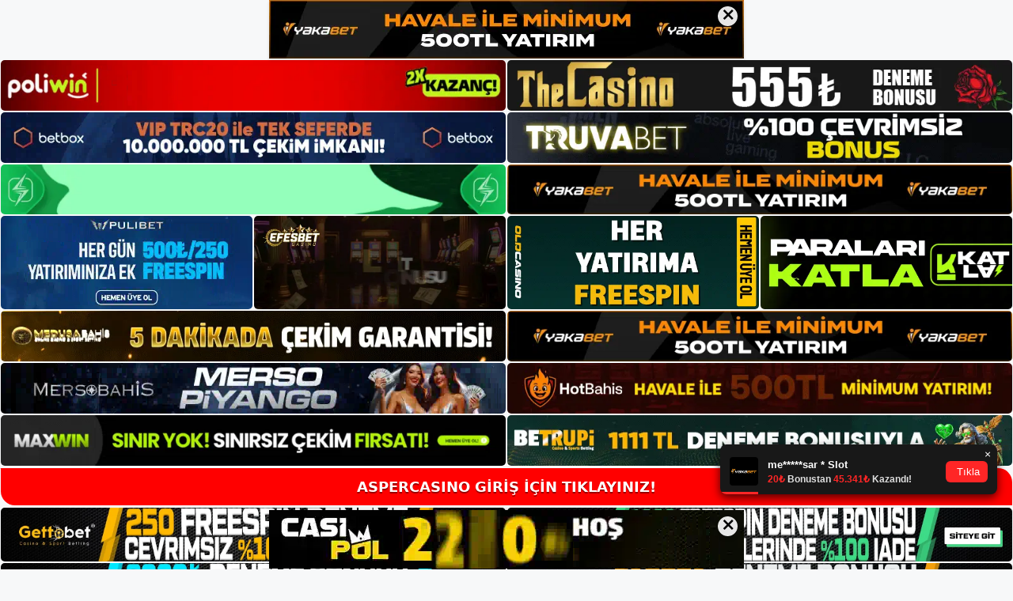

--- FILE ---
content_type: text/html; charset=UTF-8
request_url: https://aspercasinoadresi.com/aspercasino-adres/
body_size: 22274
content:
<!DOCTYPE html>
<html lang="tr">
<head>
	<meta name="google-site-verification" content="4pJmMsvIPhvCrZ5FMNzLtT0UcrUggm0snbH3hIs2z9o" />
	<meta charset="UTF-8">
	<meta name='robots' content='index, follow, max-image-preview:large, max-snippet:-1, max-video-preview:-1' />
<meta name="generator" content="Bu sitenin AMP ve CDN (İç Link) kurulumu NGY tarafından yapılmıştır."/><meta name="viewport" content="width=device-width, initial-scale=1">
	<!-- This site is optimized with the Yoast SEO plugin v26.7 - https://yoast.com/wordpress/plugins/seo/ -->
	<title>Aspercasino Adres - Aspercasino Giriş Adresi</title>
	<meta name="description" content="Aspercasino adres yeni adresiyle birlikte Aspercasino sektördeki açığı neredeyse kapatmış görünüyor. Bu çok güzel bir gelişme ve" />
	<link rel="canonical" href="https://aspercasinoadresi.com/aspercasino-adres/" />
	<meta property="og:locale" content="tr_TR" />
	<meta property="og:type" content="article" />
	<meta property="og:title" content="Aspercasino Adres - Aspercasino Giriş Adresi" />
	<meta property="og:description" content="Aspercasino adres yeni adresiyle birlikte Aspercasino sektördeki açığı neredeyse kapatmış görünüyor. Bu çok güzel bir gelişme ve" />
	<meta property="og:url" content="https://aspercasinoadresi.com/aspercasino-adres/" />
	<meta property="og:site_name" content="Aspercasino Giriş Adresi" />
	<meta property="article:published_time" content="2023-06-14T16:00:00+00:00" />
	<meta name="author" content="admin" />
	<meta name="twitter:card" content="summary_large_image" />
	<meta name="twitter:label1" content="Yazan:" />
	<meta name="twitter:data1" content="admin" />
	<meta name="twitter:label2" content="Tahmini okuma süresi" />
	<meta name="twitter:data2" content="5 dakika" />
	<script type="application/ld+json" class="yoast-schema-graph">{"@context":"https://schema.org","@graph":[{"@type":"Article","@id":"https://aspercasinoadresi.com/aspercasino-adres/#article","isPartOf":{"@id":"https://aspercasinoadresi.com/aspercasino-adres/"},"author":{"name":"admin","@id":"https://aspercasinoadresi.com/#/schema/person/a75c1b1e018090e29436c466d1974967"},"headline":"Aspercasino Adres","datePublished":"2023-06-14T16:00:00+00:00","mainEntityOfPage":{"@id":"https://aspercasinoadresi.com/aspercasino-adres/"},"wordCount":1096,"commentCount":0,"publisher":{"@id":"https://aspercasinoadresi.com/#/schema/person/a75c1b1e018090e29436c466d1974967"},"image":{"@id":"https://aspercasinoadresi.com/aspercasino-adres/#primaryimage"},"thumbnailUrl":"https://aspercasinoadresi.com/wp-content/uploads/2023/06/aspercasino-adres.jpg","keywords":["aspercasino adres","aspercasino site adres","aspercasino tv izle"],"articleSection":["Aspercasino"],"inLanguage":"tr","potentialAction":[{"@type":"CommentAction","name":"Comment","target":["https://aspercasinoadresi.com/aspercasino-adres/#respond"]}]},{"@type":"WebPage","@id":"https://aspercasinoadresi.com/aspercasino-adres/","url":"https://aspercasinoadresi.com/aspercasino-adres/","name":"Aspercasino Adres - Aspercasino Giriş Adresi","isPartOf":{"@id":"https://aspercasinoadresi.com/#website"},"primaryImageOfPage":{"@id":"https://aspercasinoadresi.com/aspercasino-adres/#primaryimage"},"image":{"@id":"https://aspercasinoadresi.com/aspercasino-adres/#primaryimage"},"thumbnailUrl":"https://aspercasinoadresi.com/wp-content/uploads/2023/06/aspercasino-adres.jpg","datePublished":"2023-06-14T16:00:00+00:00","description":"Aspercasino adres yeni adresiyle birlikte Aspercasino sektördeki açığı neredeyse kapatmış görünüyor. Bu çok güzel bir gelişme ve","breadcrumb":{"@id":"https://aspercasinoadresi.com/aspercasino-adres/#breadcrumb"},"inLanguage":"tr","potentialAction":[{"@type":"ReadAction","target":["https://aspercasinoadresi.com/aspercasino-adres/"]}]},{"@type":"ImageObject","inLanguage":"tr","@id":"https://aspercasinoadresi.com/aspercasino-adres/#primaryimage","url":"https://aspercasinoadresi.com/wp-content/uploads/2023/06/aspercasino-adres.jpg","contentUrl":"https://aspercasinoadresi.com/wp-content/uploads/2023/06/aspercasino-adres.jpg","width":1920,"height":1080,"caption":"Artık bu adreste oturup para kazanabilirsiniz"},{"@type":"BreadcrumbList","@id":"https://aspercasinoadresi.com/aspercasino-adres/#breadcrumb","itemListElement":[{"@type":"ListItem","position":1,"name":"Anasayfa","item":"https://aspercasinoadresi.com/"},{"@type":"ListItem","position":2,"name":"Aspercasino Adres"}]},{"@type":"WebSite","@id":"https://aspercasinoadresi.com/#website","url":"https://aspercasinoadresi.com/","name":"Aspercasino Giriş Adresi","description":"Aspercasino Giriş Adresi Bilgileri","publisher":{"@id":"https://aspercasinoadresi.com/#/schema/person/a75c1b1e018090e29436c466d1974967"},"potentialAction":[{"@type":"SearchAction","target":{"@type":"EntryPoint","urlTemplate":"https://aspercasinoadresi.com/?s={search_term_string}"},"query-input":{"@type":"PropertyValueSpecification","valueRequired":true,"valueName":"search_term_string"}}],"inLanguage":"tr"},{"@type":["Person","Organization"],"@id":"https://aspercasinoadresi.com/#/schema/person/a75c1b1e018090e29436c466d1974967","name":"admin","image":{"@type":"ImageObject","inLanguage":"tr","@id":"https://aspercasinoadresi.com/#/schema/person/image/","url":"https://aspercasinoadresi.com/wp-content/uploads/2022/02/cropped-Aspercasino.jpg","contentUrl":"https://aspercasinoadresi.com/wp-content/uploads/2022/02/cropped-Aspercasino.jpg","width":266,"height":66,"caption":"admin"},"logo":{"@id":"https://aspercasinoadresi.com/#/schema/person/image/"},"sameAs":["https://aspercasinoadresi.com"],"url":"https://aspercasinoadresi.com/author/admin/"}]}</script>
	<!-- / Yoast SEO plugin. -->


<link rel="alternate" type="application/rss+xml" title="Aspercasino Giriş Adresi &raquo; akışı" href="https://aspercasinoadresi.com/feed/" />
<link rel="alternate" type="application/rss+xml" title="Aspercasino Giriş Adresi &raquo; yorum akışı" href="https://aspercasinoadresi.com/comments/feed/" />
<link rel="alternate" type="application/rss+xml" title="Aspercasino Giriş Adresi &raquo; Aspercasino Adres yorum akışı" href="https://aspercasinoadresi.com/aspercasino-adres/feed/" />
<link rel="alternate" title="oEmbed (JSON)" type="application/json+oembed" href="https://aspercasinoadresi.com/wp-json/oembed/1.0/embed?url=https%3A%2F%2Faspercasinoadresi.com%2Faspercasino-adres%2F" />
<link rel="alternate" title="oEmbed (XML)" type="text/xml+oembed" href="https://aspercasinoadresi.com/wp-json/oembed/1.0/embed?url=https%3A%2F%2Faspercasinoadresi.com%2Faspercasino-adres%2F&#038;format=xml" />
<style id='wp-img-auto-sizes-contain-inline-css'>
img:is([sizes=auto i],[sizes^="auto," i]){contain-intrinsic-size:3000px 1500px}
/*# sourceURL=wp-img-auto-sizes-contain-inline-css */
</style>
<style id='wp-emoji-styles-inline-css'>

	img.wp-smiley, img.emoji {
		display: inline !important;
		border: none !important;
		box-shadow: none !important;
		height: 1em !important;
		width: 1em !important;
		margin: 0 0.07em !important;
		vertical-align: -0.1em !important;
		background: none !important;
		padding: 0 !important;
	}
/*# sourceURL=wp-emoji-styles-inline-css */
</style>
<style id='wp-block-library-inline-css'>
:root{--wp-block-synced-color:#7a00df;--wp-block-synced-color--rgb:122,0,223;--wp-bound-block-color:var(--wp-block-synced-color);--wp-editor-canvas-background:#ddd;--wp-admin-theme-color:#007cba;--wp-admin-theme-color--rgb:0,124,186;--wp-admin-theme-color-darker-10:#006ba1;--wp-admin-theme-color-darker-10--rgb:0,107,160.5;--wp-admin-theme-color-darker-20:#005a87;--wp-admin-theme-color-darker-20--rgb:0,90,135;--wp-admin-border-width-focus:2px}@media (min-resolution:192dpi){:root{--wp-admin-border-width-focus:1.5px}}.wp-element-button{cursor:pointer}:root .has-very-light-gray-background-color{background-color:#eee}:root .has-very-dark-gray-background-color{background-color:#313131}:root .has-very-light-gray-color{color:#eee}:root .has-very-dark-gray-color{color:#313131}:root .has-vivid-green-cyan-to-vivid-cyan-blue-gradient-background{background:linear-gradient(135deg,#00d084,#0693e3)}:root .has-purple-crush-gradient-background{background:linear-gradient(135deg,#34e2e4,#4721fb 50%,#ab1dfe)}:root .has-hazy-dawn-gradient-background{background:linear-gradient(135deg,#faaca8,#dad0ec)}:root .has-subdued-olive-gradient-background{background:linear-gradient(135deg,#fafae1,#67a671)}:root .has-atomic-cream-gradient-background{background:linear-gradient(135deg,#fdd79a,#004a59)}:root .has-nightshade-gradient-background{background:linear-gradient(135deg,#330968,#31cdcf)}:root .has-midnight-gradient-background{background:linear-gradient(135deg,#020381,#2874fc)}:root{--wp--preset--font-size--normal:16px;--wp--preset--font-size--huge:42px}.has-regular-font-size{font-size:1em}.has-larger-font-size{font-size:2.625em}.has-normal-font-size{font-size:var(--wp--preset--font-size--normal)}.has-huge-font-size{font-size:var(--wp--preset--font-size--huge)}.has-text-align-center{text-align:center}.has-text-align-left{text-align:left}.has-text-align-right{text-align:right}.has-fit-text{white-space:nowrap!important}#end-resizable-editor-section{display:none}.aligncenter{clear:both}.items-justified-left{justify-content:flex-start}.items-justified-center{justify-content:center}.items-justified-right{justify-content:flex-end}.items-justified-space-between{justify-content:space-between}.screen-reader-text{border:0;clip-path:inset(50%);height:1px;margin:-1px;overflow:hidden;padding:0;position:absolute;width:1px;word-wrap:normal!important}.screen-reader-text:focus{background-color:#ddd;clip-path:none;color:#444;display:block;font-size:1em;height:auto;left:5px;line-height:normal;padding:15px 23px 14px;text-decoration:none;top:5px;width:auto;z-index:100000}html :where(.has-border-color){border-style:solid}html :where([style*=border-top-color]){border-top-style:solid}html :where([style*=border-right-color]){border-right-style:solid}html :where([style*=border-bottom-color]){border-bottom-style:solid}html :where([style*=border-left-color]){border-left-style:solid}html :where([style*=border-width]){border-style:solid}html :where([style*=border-top-width]){border-top-style:solid}html :where([style*=border-right-width]){border-right-style:solid}html :where([style*=border-bottom-width]){border-bottom-style:solid}html :where([style*=border-left-width]){border-left-style:solid}html :where(img[class*=wp-image-]){height:auto;max-width:100%}:where(figure){margin:0 0 1em}html :where(.is-position-sticky){--wp-admin--admin-bar--position-offset:var(--wp-admin--admin-bar--height,0px)}@media screen and (max-width:600px){html :where(.is-position-sticky){--wp-admin--admin-bar--position-offset:0px}}

/*# sourceURL=wp-block-library-inline-css */
</style><style id='wp-block-archives-inline-css'>
.wp-block-archives{box-sizing:border-box}.wp-block-archives-dropdown label{display:block}
/*# sourceURL=https://aspercasinoadresi.com/wp-includes/blocks/archives/style.min.css */
</style>
<style id='wp-block-categories-inline-css'>
.wp-block-categories{box-sizing:border-box}.wp-block-categories.alignleft{margin-right:2em}.wp-block-categories.alignright{margin-left:2em}.wp-block-categories.wp-block-categories-dropdown.aligncenter{text-align:center}.wp-block-categories .wp-block-categories__label{display:block;width:100%}
/*# sourceURL=https://aspercasinoadresi.com/wp-includes/blocks/categories/style.min.css */
</style>
<style id='wp-block-heading-inline-css'>
h1:where(.wp-block-heading).has-background,h2:where(.wp-block-heading).has-background,h3:where(.wp-block-heading).has-background,h4:where(.wp-block-heading).has-background,h5:where(.wp-block-heading).has-background,h6:where(.wp-block-heading).has-background{padding:1.25em 2.375em}h1.has-text-align-left[style*=writing-mode]:where([style*=vertical-lr]),h1.has-text-align-right[style*=writing-mode]:where([style*=vertical-rl]),h2.has-text-align-left[style*=writing-mode]:where([style*=vertical-lr]),h2.has-text-align-right[style*=writing-mode]:where([style*=vertical-rl]),h3.has-text-align-left[style*=writing-mode]:where([style*=vertical-lr]),h3.has-text-align-right[style*=writing-mode]:where([style*=vertical-rl]),h4.has-text-align-left[style*=writing-mode]:where([style*=vertical-lr]),h4.has-text-align-right[style*=writing-mode]:where([style*=vertical-rl]),h5.has-text-align-left[style*=writing-mode]:where([style*=vertical-lr]),h5.has-text-align-right[style*=writing-mode]:where([style*=vertical-rl]),h6.has-text-align-left[style*=writing-mode]:where([style*=vertical-lr]),h6.has-text-align-right[style*=writing-mode]:where([style*=vertical-rl]){rotate:180deg}
/*# sourceURL=https://aspercasinoadresi.com/wp-includes/blocks/heading/style.min.css */
</style>
<style id='wp-block-latest-posts-inline-css'>
.wp-block-latest-posts{box-sizing:border-box}.wp-block-latest-posts.alignleft{margin-right:2em}.wp-block-latest-posts.alignright{margin-left:2em}.wp-block-latest-posts.wp-block-latest-posts__list{list-style:none}.wp-block-latest-posts.wp-block-latest-posts__list li{clear:both;overflow-wrap:break-word}.wp-block-latest-posts.is-grid{display:flex;flex-wrap:wrap}.wp-block-latest-posts.is-grid li{margin:0 1.25em 1.25em 0;width:100%}@media (min-width:600px){.wp-block-latest-posts.columns-2 li{width:calc(50% - .625em)}.wp-block-latest-posts.columns-2 li:nth-child(2n){margin-right:0}.wp-block-latest-posts.columns-3 li{width:calc(33.33333% - .83333em)}.wp-block-latest-posts.columns-3 li:nth-child(3n){margin-right:0}.wp-block-latest-posts.columns-4 li{width:calc(25% - .9375em)}.wp-block-latest-posts.columns-4 li:nth-child(4n){margin-right:0}.wp-block-latest-posts.columns-5 li{width:calc(20% - 1em)}.wp-block-latest-posts.columns-5 li:nth-child(5n){margin-right:0}.wp-block-latest-posts.columns-6 li{width:calc(16.66667% - 1.04167em)}.wp-block-latest-posts.columns-6 li:nth-child(6n){margin-right:0}}:root :where(.wp-block-latest-posts.is-grid){padding:0}:root :where(.wp-block-latest-posts.wp-block-latest-posts__list){padding-left:0}.wp-block-latest-posts__post-author,.wp-block-latest-posts__post-date{display:block;font-size:.8125em}.wp-block-latest-posts__post-excerpt,.wp-block-latest-posts__post-full-content{margin-bottom:1em;margin-top:.5em}.wp-block-latest-posts__featured-image a{display:inline-block}.wp-block-latest-posts__featured-image img{height:auto;max-width:100%;width:auto}.wp-block-latest-posts__featured-image.alignleft{float:left;margin-right:1em}.wp-block-latest-posts__featured-image.alignright{float:right;margin-left:1em}.wp-block-latest-posts__featured-image.aligncenter{margin-bottom:1em;text-align:center}
/*# sourceURL=https://aspercasinoadresi.com/wp-includes/blocks/latest-posts/style.min.css */
</style>
<style id='wp-block-tag-cloud-inline-css'>
.wp-block-tag-cloud{box-sizing:border-box}.wp-block-tag-cloud.aligncenter{justify-content:center;text-align:center}.wp-block-tag-cloud a{display:inline-block;margin-right:5px}.wp-block-tag-cloud span{display:inline-block;margin-left:5px;text-decoration:none}:root :where(.wp-block-tag-cloud.is-style-outline){display:flex;flex-wrap:wrap;gap:1ch}:root :where(.wp-block-tag-cloud.is-style-outline a){border:1px solid;font-size:unset!important;margin-right:0;padding:1ch 2ch;text-decoration:none!important}
/*# sourceURL=https://aspercasinoadresi.com/wp-includes/blocks/tag-cloud/style.min.css */
</style>
<style id='wp-block-group-inline-css'>
.wp-block-group{box-sizing:border-box}:where(.wp-block-group.wp-block-group-is-layout-constrained){position:relative}
/*# sourceURL=https://aspercasinoadresi.com/wp-includes/blocks/group/style.min.css */
</style>
<style id='global-styles-inline-css'>
:root{--wp--preset--aspect-ratio--square: 1;--wp--preset--aspect-ratio--4-3: 4/3;--wp--preset--aspect-ratio--3-4: 3/4;--wp--preset--aspect-ratio--3-2: 3/2;--wp--preset--aspect-ratio--2-3: 2/3;--wp--preset--aspect-ratio--16-9: 16/9;--wp--preset--aspect-ratio--9-16: 9/16;--wp--preset--color--black: #000000;--wp--preset--color--cyan-bluish-gray: #abb8c3;--wp--preset--color--white: #ffffff;--wp--preset--color--pale-pink: #f78da7;--wp--preset--color--vivid-red: #cf2e2e;--wp--preset--color--luminous-vivid-orange: #ff6900;--wp--preset--color--luminous-vivid-amber: #fcb900;--wp--preset--color--light-green-cyan: #7bdcb5;--wp--preset--color--vivid-green-cyan: #00d084;--wp--preset--color--pale-cyan-blue: #8ed1fc;--wp--preset--color--vivid-cyan-blue: #0693e3;--wp--preset--color--vivid-purple: #9b51e0;--wp--preset--color--contrast: var(--contrast);--wp--preset--color--contrast-2: var(--contrast-2);--wp--preset--color--contrast-3: var(--contrast-3);--wp--preset--color--base: var(--base);--wp--preset--color--base-2: var(--base-2);--wp--preset--color--base-3: var(--base-3);--wp--preset--color--accent: var(--accent);--wp--preset--gradient--vivid-cyan-blue-to-vivid-purple: linear-gradient(135deg,rgb(6,147,227) 0%,rgb(155,81,224) 100%);--wp--preset--gradient--light-green-cyan-to-vivid-green-cyan: linear-gradient(135deg,rgb(122,220,180) 0%,rgb(0,208,130) 100%);--wp--preset--gradient--luminous-vivid-amber-to-luminous-vivid-orange: linear-gradient(135deg,rgb(252,185,0) 0%,rgb(255,105,0) 100%);--wp--preset--gradient--luminous-vivid-orange-to-vivid-red: linear-gradient(135deg,rgb(255,105,0) 0%,rgb(207,46,46) 100%);--wp--preset--gradient--very-light-gray-to-cyan-bluish-gray: linear-gradient(135deg,rgb(238,238,238) 0%,rgb(169,184,195) 100%);--wp--preset--gradient--cool-to-warm-spectrum: linear-gradient(135deg,rgb(74,234,220) 0%,rgb(151,120,209) 20%,rgb(207,42,186) 40%,rgb(238,44,130) 60%,rgb(251,105,98) 80%,rgb(254,248,76) 100%);--wp--preset--gradient--blush-light-purple: linear-gradient(135deg,rgb(255,206,236) 0%,rgb(152,150,240) 100%);--wp--preset--gradient--blush-bordeaux: linear-gradient(135deg,rgb(254,205,165) 0%,rgb(254,45,45) 50%,rgb(107,0,62) 100%);--wp--preset--gradient--luminous-dusk: linear-gradient(135deg,rgb(255,203,112) 0%,rgb(199,81,192) 50%,rgb(65,88,208) 100%);--wp--preset--gradient--pale-ocean: linear-gradient(135deg,rgb(255,245,203) 0%,rgb(182,227,212) 50%,rgb(51,167,181) 100%);--wp--preset--gradient--electric-grass: linear-gradient(135deg,rgb(202,248,128) 0%,rgb(113,206,126) 100%);--wp--preset--gradient--midnight: linear-gradient(135deg,rgb(2,3,129) 0%,rgb(40,116,252) 100%);--wp--preset--font-size--small: 13px;--wp--preset--font-size--medium: 20px;--wp--preset--font-size--large: 36px;--wp--preset--font-size--x-large: 42px;--wp--preset--spacing--20: 0.44rem;--wp--preset--spacing--30: 0.67rem;--wp--preset--spacing--40: 1rem;--wp--preset--spacing--50: 1.5rem;--wp--preset--spacing--60: 2.25rem;--wp--preset--spacing--70: 3.38rem;--wp--preset--spacing--80: 5.06rem;--wp--preset--shadow--natural: 6px 6px 9px rgba(0, 0, 0, 0.2);--wp--preset--shadow--deep: 12px 12px 50px rgba(0, 0, 0, 0.4);--wp--preset--shadow--sharp: 6px 6px 0px rgba(0, 0, 0, 0.2);--wp--preset--shadow--outlined: 6px 6px 0px -3px rgb(255, 255, 255), 6px 6px rgb(0, 0, 0);--wp--preset--shadow--crisp: 6px 6px 0px rgb(0, 0, 0);}:where(.is-layout-flex){gap: 0.5em;}:where(.is-layout-grid){gap: 0.5em;}body .is-layout-flex{display: flex;}.is-layout-flex{flex-wrap: wrap;align-items: center;}.is-layout-flex > :is(*, div){margin: 0;}body .is-layout-grid{display: grid;}.is-layout-grid > :is(*, div){margin: 0;}:where(.wp-block-columns.is-layout-flex){gap: 2em;}:where(.wp-block-columns.is-layout-grid){gap: 2em;}:where(.wp-block-post-template.is-layout-flex){gap: 1.25em;}:where(.wp-block-post-template.is-layout-grid){gap: 1.25em;}.has-black-color{color: var(--wp--preset--color--black) !important;}.has-cyan-bluish-gray-color{color: var(--wp--preset--color--cyan-bluish-gray) !important;}.has-white-color{color: var(--wp--preset--color--white) !important;}.has-pale-pink-color{color: var(--wp--preset--color--pale-pink) !important;}.has-vivid-red-color{color: var(--wp--preset--color--vivid-red) !important;}.has-luminous-vivid-orange-color{color: var(--wp--preset--color--luminous-vivid-orange) !important;}.has-luminous-vivid-amber-color{color: var(--wp--preset--color--luminous-vivid-amber) !important;}.has-light-green-cyan-color{color: var(--wp--preset--color--light-green-cyan) !important;}.has-vivid-green-cyan-color{color: var(--wp--preset--color--vivid-green-cyan) !important;}.has-pale-cyan-blue-color{color: var(--wp--preset--color--pale-cyan-blue) !important;}.has-vivid-cyan-blue-color{color: var(--wp--preset--color--vivid-cyan-blue) !important;}.has-vivid-purple-color{color: var(--wp--preset--color--vivid-purple) !important;}.has-black-background-color{background-color: var(--wp--preset--color--black) !important;}.has-cyan-bluish-gray-background-color{background-color: var(--wp--preset--color--cyan-bluish-gray) !important;}.has-white-background-color{background-color: var(--wp--preset--color--white) !important;}.has-pale-pink-background-color{background-color: var(--wp--preset--color--pale-pink) !important;}.has-vivid-red-background-color{background-color: var(--wp--preset--color--vivid-red) !important;}.has-luminous-vivid-orange-background-color{background-color: var(--wp--preset--color--luminous-vivid-orange) !important;}.has-luminous-vivid-amber-background-color{background-color: var(--wp--preset--color--luminous-vivid-amber) !important;}.has-light-green-cyan-background-color{background-color: var(--wp--preset--color--light-green-cyan) !important;}.has-vivid-green-cyan-background-color{background-color: var(--wp--preset--color--vivid-green-cyan) !important;}.has-pale-cyan-blue-background-color{background-color: var(--wp--preset--color--pale-cyan-blue) !important;}.has-vivid-cyan-blue-background-color{background-color: var(--wp--preset--color--vivid-cyan-blue) !important;}.has-vivid-purple-background-color{background-color: var(--wp--preset--color--vivid-purple) !important;}.has-black-border-color{border-color: var(--wp--preset--color--black) !important;}.has-cyan-bluish-gray-border-color{border-color: var(--wp--preset--color--cyan-bluish-gray) !important;}.has-white-border-color{border-color: var(--wp--preset--color--white) !important;}.has-pale-pink-border-color{border-color: var(--wp--preset--color--pale-pink) !important;}.has-vivid-red-border-color{border-color: var(--wp--preset--color--vivid-red) !important;}.has-luminous-vivid-orange-border-color{border-color: var(--wp--preset--color--luminous-vivid-orange) !important;}.has-luminous-vivid-amber-border-color{border-color: var(--wp--preset--color--luminous-vivid-amber) !important;}.has-light-green-cyan-border-color{border-color: var(--wp--preset--color--light-green-cyan) !important;}.has-vivid-green-cyan-border-color{border-color: var(--wp--preset--color--vivid-green-cyan) !important;}.has-pale-cyan-blue-border-color{border-color: var(--wp--preset--color--pale-cyan-blue) !important;}.has-vivid-cyan-blue-border-color{border-color: var(--wp--preset--color--vivid-cyan-blue) !important;}.has-vivid-purple-border-color{border-color: var(--wp--preset--color--vivid-purple) !important;}.has-vivid-cyan-blue-to-vivid-purple-gradient-background{background: var(--wp--preset--gradient--vivid-cyan-blue-to-vivid-purple) !important;}.has-light-green-cyan-to-vivid-green-cyan-gradient-background{background: var(--wp--preset--gradient--light-green-cyan-to-vivid-green-cyan) !important;}.has-luminous-vivid-amber-to-luminous-vivid-orange-gradient-background{background: var(--wp--preset--gradient--luminous-vivid-amber-to-luminous-vivid-orange) !important;}.has-luminous-vivid-orange-to-vivid-red-gradient-background{background: var(--wp--preset--gradient--luminous-vivid-orange-to-vivid-red) !important;}.has-very-light-gray-to-cyan-bluish-gray-gradient-background{background: var(--wp--preset--gradient--very-light-gray-to-cyan-bluish-gray) !important;}.has-cool-to-warm-spectrum-gradient-background{background: var(--wp--preset--gradient--cool-to-warm-spectrum) !important;}.has-blush-light-purple-gradient-background{background: var(--wp--preset--gradient--blush-light-purple) !important;}.has-blush-bordeaux-gradient-background{background: var(--wp--preset--gradient--blush-bordeaux) !important;}.has-luminous-dusk-gradient-background{background: var(--wp--preset--gradient--luminous-dusk) !important;}.has-pale-ocean-gradient-background{background: var(--wp--preset--gradient--pale-ocean) !important;}.has-electric-grass-gradient-background{background: var(--wp--preset--gradient--electric-grass) !important;}.has-midnight-gradient-background{background: var(--wp--preset--gradient--midnight) !important;}.has-small-font-size{font-size: var(--wp--preset--font-size--small) !important;}.has-medium-font-size{font-size: var(--wp--preset--font-size--medium) !important;}.has-large-font-size{font-size: var(--wp--preset--font-size--large) !important;}.has-x-large-font-size{font-size: var(--wp--preset--font-size--x-large) !important;}
/*# sourceURL=global-styles-inline-css */
</style>

<style id='classic-theme-styles-inline-css'>
/*! This file is auto-generated */
.wp-block-button__link{color:#fff;background-color:#32373c;border-radius:9999px;box-shadow:none;text-decoration:none;padding:calc(.667em + 2px) calc(1.333em + 2px);font-size:1.125em}.wp-block-file__button{background:#32373c;color:#fff;text-decoration:none}
/*# sourceURL=/wp-includes/css/classic-themes.min.css */
</style>
<link rel='stylesheet' id='generate-comments-css' href='https://aspercasinoadresi.com/wp-content/themes/generatepress/assets/css/components/comments.min.css?ver=3.3.0' media='all' />
<link rel='stylesheet' id='generate-style-css' href='https://aspercasinoadresi.com/wp-content/themes/generatepress/assets/css/main.min.css?ver=3.3.0' media='all' />
<style id='generate-style-inline-css'>
body{background-color:var(--base-2);color:var(--contrast);}a{color:var(--accent);}a{text-decoration:underline;}.entry-title a, .site-branding a, a.button, .wp-block-button__link, .main-navigation a{text-decoration:none;}a:hover, a:focus, a:active{color:var(--contrast);}.wp-block-group__inner-container{max-width:1200px;margin-left:auto;margin-right:auto;}:root{--contrast:#222222;--contrast-2:#575760;--contrast-3:#b2b2be;--base:#f0f0f0;--base-2:#f7f8f9;--base-3:#ffffff;--accent:#1e73be;}:root .has-contrast-color{color:var(--contrast);}:root .has-contrast-background-color{background-color:var(--contrast);}:root .has-contrast-2-color{color:var(--contrast-2);}:root .has-contrast-2-background-color{background-color:var(--contrast-2);}:root .has-contrast-3-color{color:var(--contrast-3);}:root .has-contrast-3-background-color{background-color:var(--contrast-3);}:root .has-base-color{color:var(--base);}:root .has-base-background-color{background-color:var(--base);}:root .has-base-2-color{color:var(--base-2);}:root .has-base-2-background-color{background-color:var(--base-2);}:root .has-base-3-color{color:var(--base-3);}:root .has-base-3-background-color{background-color:var(--base-3);}:root .has-accent-color{color:var(--accent);}:root .has-accent-background-color{background-color:var(--accent);}.top-bar{background-color:#636363;color:#ffffff;}.top-bar a{color:#ffffff;}.top-bar a:hover{color:#303030;}.site-header{background-color:var(--base-3);}.main-title a,.main-title a:hover{color:var(--contrast);}.site-description{color:var(--contrast-2);}.mobile-menu-control-wrapper .menu-toggle,.mobile-menu-control-wrapper .menu-toggle:hover,.mobile-menu-control-wrapper .menu-toggle:focus,.has-inline-mobile-toggle #site-navigation.toggled{background-color:rgba(0, 0, 0, 0.02);}.main-navigation,.main-navigation ul ul{background-color:var(--base-3);}.main-navigation .main-nav ul li a, .main-navigation .menu-toggle, .main-navigation .menu-bar-items{color:var(--contrast);}.main-navigation .main-nav ul li:not([class*="current-menu-"]):hover > a, .main-navigation .main-nav ul li:not([class*="current-menu-"]):focus > a, .main-navigation .main-nav ul li.sfHover:not([class*="current-menu-"]) > a, .main-navigation .menu-bar-item:hover > a, .main-navigation .menu-bar-item.sfHover > a{color:var(--accent);}button.menu-toggle:hover,button.menu-toggle:focus{color:var(--contrast);}.main-navigation .main-nav ul li[class*="current-menu-"] > a{color:var(--accent);}.navigation-search input[type="search"],.navigation-search input[type="search"]:active, .navigation-search input[type="search"]:focus, .main-navigation .main-nav ul li.search-item.active > a, .main-navigation .menu-bar-items .search-item.active > a{color:var(--accent);}.main-navigation ul ul{background-color:var(--base);}.separate-containers .inside-article, .separate-containers .comments-area, .separate-containers .page-header, .one-container .container, .separate-containers .paging-navigation, .inside-page-header{background-color:var(--base-3);}.entry-title a{color:var(--contrast);}.entry-title a:hover{color:var(--contrast-2);}.entry-meta{color:var(--contrast-2);}.sidebar .widget{background-color:var(--base-3);}.footer-widgets{background-color:var(--base-3);}.site-info{background-color:var(--base-3);}input[type="text"],input[type="email"],input[type="url"],input[type="password"],input[type="search"],input[type="tel"],input[type="number"],textarea,select{color:var(--contrast);background-color:var(--base-2);border-color:var(--base);}input[type="text"]:focus,input[type="email"]:focus,input[type="url"]:focus,input[type="password"]:focus,input[type="search"]:focus,input[type="tel"]:focus,input[type="number"]:focus,textarea:focus,select:focus{color:var(--contrast);background-color:var(--base-2);border-color:var(--contrast-3);}button,html input[type="button"],input[type="reset"],input[type="submit"],a.button,a.wp-block-button__link:not(.has-background){color:#ffffff;background-color:#55555e;}button:hover,html input[type="button"]:hover,input[type="reset"]:hover,input[type="submit"]:hover,a.button:hover,button:focus,html input[type="button"]:focus,input[type="reset"]:focus,input[type="submit"]:focus,a.button:focus,a.wp-block-button__link:not(.has-background):active,a.wp-block-button__link:not(.has-background):focus,a.wp-block-button__link:not(.has-background):hover{color:#ffffff;background-color:#3f4047;}a.generate-back-to-top{background-color:rgba( 0,0,0,0.4 );color:#ffffff;}a.generate-back-to-top:hover,a.generate-back-to-top:focus{background-color:rgba( 0,0,0,0.6 );color:#ffffff;}:root{--gp-search-modal-bg-color:var(--base-3);--gp-search-modal-text-color:var(--contrast);--gp-search-modal-overlay-bg-color:rgba(0,0,0,0.2);}@media (max-width:768px){.main-navigation .menu-bar-item:hover > a, .main-navigation .menu-bar-item.sfHover > a{background:none;color:var(--contrast);}}.nav-below-header .main-navigation .inside-navigation.grid-container, .nav-above-header .main-navigation .inside-navigation.grid-container{padding:0px 20px 0px 20px;}.site-main .wp-block-group__inner-container{padding:40px;}.separate-containers .paging-navigation{padding-top:20px;padding-bottom:20px;}.entry-content .alignwide, body:not(.no-sidebar) .entry-content .alignfull{margin-left:-40px;width:calc(100% + 80px);max-width:calc(100% + 80px);}.rtl .menu-item-has-children .dropdown-menu-toggle{padding-left:20px;}.rtl .main-navigation .main-nav ul li.menu-item-has-children > a{padding-right:20px;}@media (max-width:768px){.separate-containers .inside-article, .separate-containers .comments-area, .separate-containers .page-header, .separate-containers .paging-navigation, .one-container .site-content, .inside-page-header{padding:30px;}.site-main .wp-block-group__inner-container{padding:30px;}.inside-top-bar{padding-right:30px;padding-left:30px;}.inside-header{padding-right:30px;padding-left:30px;}.widget-area .widget{padding-top:30px;padding-right:30px;padding-bottom:30px;padding-left:30px;}.footer-widgets-container{padding-top:30px;padding-right:30px;padding-bottom:30px;padding-left:30px;}.inside-site-info{padding-right:30px;padding-left:30px;}.entry-content .alignwide, body:not(.no-sidebar) .entry-content .alignfull{margin-left:-30px;width:calc(100% + 60px);max-width:calc(100% + 60px);}.one-container .site-main .paging-navigation{margin-bottom:20px;}}/* End cached CSS */.is-right-sidebar{width:30%;}.is-left-sidebar{width:30%;}.site-content .content-area{width:70%;}@media (max-width:768px){.main-navigation .menu-toggle,.sidebar-nav-mobile:not(#sticky-placeholder){display:block;}.main-navigation ul,.gen-sidebar-nav,.main-navigation:not(.slideout-navigation):not(.toggled) .main-nav > ul,.has-inline-mobile-toggle #site-navigation .inside-navigation > *:not(.navigation-search):not(.main-nav){display:none;}.nav-align-right .inside-navigation,.nav-align-center .inside-navigation{justify-content:space-between;}.has-inline-mobile-toggle .mobile-menu-control-wrapper{display:flex;flex-wrap:wrap;}.has-inline-mobile-toggle .inside-header{flex-direction:row;text-align:left;flex-wrap:wrap;}.has-inline-mobile-toggle .header-widget,.has-inline-mobile-toggle #site-navigation{flex-basis:100%;}.nav-float-left .has-inline-mobile-toggle #site-navigation{order:10;}}
/*# sourceURL=generate-style-inline-css */
</style>
<link rel="https://api.w.org/" href="https://aspercasinoadresi.com/wp-json/" /><link rel="alternate" title="JSON" type="application/json" href="https://aspercasinoadresi.com/wp-json/wp/v2/posts/619" /><link rel="EditURI" type="application/rsd+xml" title="RSD" href="https://aspercasinoadresi.com/xmlrpc.php?rsd" />
<meta name="generator" content="WordPress 6.9" />
<link rel='shortlink' href='https://aspercasinoadresi.com/?p=619' />
<link rel="pingback" href="https://aspercasinoadresi.com/xmlrpc.php">
<link rel="amphtml" href="https://aspercasinoadresicom.seobarlos.com/aspercasino-adres/amp/"><link rel="icon" href="https://aspercasinoadresi.com/wp-content/uploads/2022/02/cropped-cropped-Aspercasino-32x32.jpg" sizes="32x32" />
<link rel="icon" href="https://aspercasinoadresi.com/wp-content/uploads/2022/02/cropped-cropped-Aspercasino-192x192.jpg" sizes="192x192" />
<link rel="apple-touch-icon" href="https://aspercasinoadresi.com/wp-content/uploads/2022/02/cropped-cropped-Aspercasino-180x180.jpg" />
<meta name="msapplication-TileImage" content="https://aspercasinoadresi.com/wp-content/uploads/2022/02/cropped-cropped-Aspercasino-270x270.jpg" />
	<head>

    <meta charset="UTF-8">
    <meta name="viewport"
          content="width=device-width, user-scalable=no, initial-scale=1.0, maximum-scale=1.0, minimum-scale=1.0">
    <meta http-equiv="X-UA-Compatible" content="ie=edge">
    </head>



<style>

    .footer iframe{
        position:fixed;
        bottom:0;
        z-index:9999;
          
      }
      
  .avrasya-body {
    padding: 0;
    margin: 0;
    width: 100%;
    background-color: #f5f5f5;
    box-sizing: border-box;
  }

  .avrasya-footer-notifi iframe {
    position: fixed;
    bottom: 0;
    z-index: 9999999;
  }

  .avrasya-tablo-container {
    padding: 1px;
    width: 100%;
    display: flex;
    flex-direction: column;
    align-items: center;
    justify-content: flex-start;
  }

  .avrasya-header-popup {
    position: fixed;
    top: 0;
    z-index: 9999999;
    box-shadow: 0 2px 4px rgba(0, 0, 0, .1);
  }

  .avrasya-header-popup-content {
    margin: 0 auto;
  }

  .avrasya-header-popup-content img {
    width: 100%;
    object-fit: contain;
  }

  .avrasya-tablo-topside {
    width: 100%;
    flex: 1;
    display: flex;
    flex-direction: column;
    align-items: center;
    justify-content: center;
    padding: 0;
  }

  .avrasya-avrasya-tablo-topcard-continer,
  .avrasya-avrasya-tablo-card-continer,
  .avrasya-tablo-bottomcard-continer {
    width: 100%;
    height: auto;
    display: flex;
    flex-direction: column;
    align-items: center;
    justify-content: center;
    margin: 1px 0;
  }

  .avrasya-tablo-topcard,
  .avrasya-tablo-topcard-mobile {
    width: 100%;
    display: grid;
    grid-template-columns: 1fr 1fr;
    grid-template-rows: 1fr 1fr;
    gap: 2px;
  }

  .avrasya-tablo-topcard-mobile {
    display: none;
  }

  .avrasya-tablo-card,
  .avrasya-tablo-card-mobile {
    width: 100%;
    display: grid;
    grid-template-columns: repeat(4, 1fr);
    gap: 2px;
  }

  .avrasya-tablo-card-mobile {
    display: none;
  }

  .avrasya-tablo-bottomcard,
  .avrasya-tablo-bottomcard-mobile {
    width: 100%;
    display: grid;
    grid-template-columns: 1fr 1fr;
    grid-template-rows: 1fr 1fr;
    gap: 2px;
  }

  .avrasya-tablo-bottomcard-mobile {
    display: none;
  }

  .avrasya-tablo-topcard a,
  .avrasya-tablo-topcard-mobile a,
  .avrasya-tablo-card a,
  .avrasya-tablo-card-mobile a,
  .avrasya-tablo-bottomcard a,
  .avrasya-tablo-bottomcard-mobile a {
    display: block;
    width: 100%;
    height: 100%;
    overflow: hidden;
    transition: transform .3s ease;
    background-color: #fff;
  }

  .avrasya-tablo-topcard a img,
  .avrasya-tablo-topcard-mobile a img,
  .avrasya-tablo-card a img,
  .avrasya-tablo-card-mobile a img,
  .avrasya-tablo-bottomcard a img,
  .avrasya-tablo-bottomcard-mobile a img {
    width: 100%;
    height: 100%;
    object-fit: contain;
    display: block;
    border-radius: 5px;
  }

  .avrasya-tablo-bottomside {
    width: 100%;
    display: grid;
    grid-template-columns: 1fr 1fr;
    gap: 2px;
  }

  .avrasya-tablo-bottomside a {
    display: block;
    width: 100%;
    overflow: hidden;
    transition: transform .3s ease;
    background-color: #fff;
  }

  .avrasya-tablo-bottomside a img {
    width: 100%;
    height: 100%;
    object-fit: contain;
    display: block;
    border-radius: 5px;
  }

  .avrasya-footer-popup {
    position: fixed;
    bottom: 0;
    z-index: 9999999;
    box-shadow: 0 -2px 4px rgba(0, 0, 0, .1);
    margin-top: auto;
  }

  .avrasya-footer-popup-content {
    margin: 0 auto;
    padding: 0;
  }

  .avrasya-footer-popup-content img {
    width: 100%;
    object-fit: contain;
  }

  .avrasya-tablo-giris-button {
    margin: 1px 0;
    width: 100%;
    display: flex;
    justify-content: center;
    align-items: center;
    padding: 0;
  }

  .avrasya-footer-popup-content-left {
    margin-bottom: -6px;
  }

  .avrasya-header-popup-content-left {
    margin-bottom: -6px;
  }

  .avrasya-tablo-giris-button a.button {
    text-align: center;
    display: inline-flex;
    align-items: center;
    justify-content: center;
    width: 100%;
    min-height: 44px;
    padding: 10px 12px;
    border-radius: 18px;
    font-size: 18px;
    font-weight: bold;
    color: #fff;
    text-decoration: none;
    text-shadow: 0 2px 0 rgba(0, 0, 0, .4);
    background: #ff0000 !important;
    margin: 1px 0px;

    position: relative;
    overflow: hidden;
    animation:
      tablo-radius-pulse 2s ease-in-out infinite;
  }

  @keyframes tablo-radius-pulse {
    0% {
      border-radius: 18px 0px 18px 0px;
    }

    25% {
      border-radius: 0px 18px 0px 18px;
    }

    50% {
      border-radius: 18px 0px 18px 0px;
    }

    75% {
      border-radius: 0px 18px 0px 18px;
    }

    100% {
      border-radius: 18px 0px 18px 0px;
    }
  }



  #close-top:checked~.avrasya-header-popup {
    display: none;
  }

  #close-bottom:checked~.avrasya-footer-popup {
    display: none;
  }

  .avrasya-tablo-banner-wrapper {
    position: relative;
  }

  .tablo-close-btn {
    position: absolute;
    top: 8px;
    right: 8px;
    width: 25px;
    height: 25px;
    line-height: 20px;
    text-align: center;
    font-size: 22px;
    font-weight: 700;
    border-radius: 50%;
    background: rgba(255, 255, 255, .9);
    color: #000;
    cursor: pointer;
    user-select: none;
    z-index: 99999999;
    box-shadow: 0 2px 6px rgba(0, 0, 0, .2);
  }

  .tablo-close-btn:hover,
  .tablo-close-btn:focus {
    outline: 2px solid rgba(255, 255, 255, .7);
  }

  .avrasya-tablo-bottomside-container {
    width: 100%;
    margin: 1px 0;
  }

  .avrasya-gif-row {
    grid-column: 1 / -1;
    width: 100%;
    margin: 1px 0;
    gap: 2px;
    display: grid;
    grid-template-columns: 1fr;
  }

  .avrasya-gif-row-mobile {
    display: none;
  }

  .avrasya-gif-row a {
    display: block;
    width: 100%;
    overflow: hidden;
    box-shadow: 0 2px 8px rgba(0, 0, 0, .1);
    transition: transform .3s ease;
    background-color: #fff;
  }

  .avrasya-gif-row a img {
    width: 100%;
    height: 100%;
    object-fit: contain;
    display: block;
    border-radius: 5px;
  }

  #close-top:checked~.avrasya-header-popup {
    display: none;
  }

  #close-top:checked~.header-spacer {
    display: none;
  }

  @media (min-width:600px) {

    .header-spacer {
      padding-bottom: 74px;
    }
  }

  @media (max-width: 1200px) {
    .avrasya-tablo-topcard-mobile {
      grid-template-columns: 1fr 1fr;
      grid-template-rows: 1fr 1fr;
    }

    .avrasya-tablo-card-mobile {
      grid-template-columns: repeat(4, 1fr);
    }

    .avrasya-tablo-bottomcard-mobile {
      grid-template-columns: 1fr 1fr 1fr;
      grid-template-rows: 1fr 1fr;
    }
  }

  @media (max-width: 900px) {
    .avrasya-gif-row {
      display: none;
    }

    .avrasya-gif-row-mobile {
      display: grid;
    }

    .avrasya-tablo-topcard-mobile,
    .avrasya-tablo-card-mobile,
    .avrasya-tablo-bottomcard-mobile {
      display: grid;
    }

    .avrasya-tablo-topcard,
    .avrasya-tablo-card,
    .avrasya-tablo-bottomcard {
      display: none;
    }

    .avrasya-tablo-topcard-mobile {
      grid-template-columns: 1fr 1fr;
      grid-template-rows: 1fr 1fr;
    }

    .avrasya-tablo-card-mobile {
      grid-template-columns: 1fr 1fr 1fr 1fr;
    }

    .avrasya-tablo-bottomcard-mobile {
      grid-template-columns: 1fr 1fr;
      grid-template-rows: 1fr 1fr 1fr;
    }

    .avrasya-tablo-bottomside {
      grid-template-columns: 1fr;
    }
  }

  @media (max-width:600px) {
    .header-spacer {
      width: 100%;
      aspect-ratio: var(--header-w, 600) / var(--header-h, 74);
    }
  }

  @media (max-width: 500px) {
    .avrasya-tablo-giris-button a.button {
      font-size: 15px;
    }

    .tablo-close-btn {
      width: 15px;
      height: 15px;
      font-size: 15px;
      line-height: 12px;
    }
  }

  @media (max-width: 400px) {
    .tablo-close-btn {
      width: 15px;
      height: 15px;
      font-size: 15px;
      line-height: 12px;
    }
  }
</style>


<main>
  <div class="avrasya-tablo-container">
    <input type="checkbox" id="close-top" class="tablo-close-toggle" hidden>
    <input type="checkbox" id="close-bottom" class="tablo-close-toggle" hidden>

          <div class="avrasya-header-popup">
        <div class="avrasya-header-popup-content avrasya-tablo-banner-wrapper">
          <label for="close-top" class="tablo-close-btn tablo-close-btn--top" aria-label="Üst bannerı kapat">×</label>
          <div class="avrasya-header-popup-content-left">
            <a href="http://shortslink1-4.com/headerbanner" rel="noopener">
              <img src="https://tabloproject1.com/tablo/uploads/banner/headerbanner.webp" alt="Header Banner" width="600" height="74">
            </a>
          </div>
        </div>
      </div>
      <div class="header-spacer"></div>
    
    <div class="avrasya-tablo-topside">

      <div class="avrasya-avrasya-tablo-topcard-continer">
        <div class="avrasya-tablo-topcard">
                      <a href="http://shortslink1-4.com/top1" rel="noopener">
              <img src="https://tabloproject1.com/tablo/uploads/gif/poliwinweb-banner.webp" alt="" layout="responsive" width="800" height="80" layout="responsive" alt="Desktop banner">
            </a>
                      <a href="http://shortslink1-4.com/top2" rel="noopener">
              <img src="https://tabloproject1.com/tablo/uploads/gif/thecasinoweb-banner.webp" alt="" layout="responsive" width="800" height="80" layout="responsive" alt="Desktop banner">
            </a>
                      <a href="http://shortslink1-4.com/top3" rel="noopener">
              <img src="https://tabloproject1.com/tablo/uploads/gif/betboxweb-banner.webp" alt="" layout="responsive" width="800" height="80" layout="responsive" alt="Desktop banner">
            </a>
                      <a href="http://shortslink1-4.com/top4" rel="noopener">
              <img src="https://tabloproject1.com/tablo/uploads/gif/truvabetweb-banner.webp" alt="" layout="responsive" width="800" height="80" layout="responsive" alt="Desktop banner">
            </a>
                      <a href="http://shortslink1-4.com/top5" rel="noopener">
              <img src="https://tabloproject1.com/tablo/uploads/gif/nitrobahisweb-banner.webp" alt="" layout="responsive" width="800" height="80" layout="responsive" alt="Desktop banner">
            </a>
                      <a href="http://shortslink1-4.com/top6" rel="noopener">
              <img src="https://tabloproject1.com/tablo/uploads/gif/yakabetweb-banner.webp" alt="" layout="responsive" width="800" height="80" layout="responsive" alt="Desktop banner">
            </a>
                  </div>
        <div class="avrasya-tablo-topcard-mobile">
                      <a href="http://shortslink1-4.com/top1" rel="noopener">
              <img src="https://tabloproject1.com/tablo/uploads/gif/poliwinmobil-banner.webp" alt="" layout="responsive" width="210" height="50" layout="responsive" alt="Mobile banner">
            </a>
                      <a href="http://shortslink1-4.com/top2" rel="noopener">
              <img src="https://tabloproject1.com/tablo/uploads/gif/thecasinomobil-banner.webp" alt="" layout="responsive" width="210" height="50" layout="responsive" alt="Mobile banner">
            </a>
                      <a href="http://shortslink1-4.com/top3" rel="noopener">
              <img src="https://tabloproject1.com/tablo/uploads/gif/betboxmobil-banner.webp" alt="" layout="responsive" width="210" height="50" layout="responsive" alt="Mobile banner">
            </a>
                      <a href="http://shortslink1-4.com/top4" rel="noopener">
              <img src="https://tabloproject1.com/tablo/uploads/gif/truvabetmobil-banner.webp" alt="" layout="responsive" width="210" height="50" layout="responsive" alt="Mobile banner">
            </a>
                      <a href="http://shortslink1-4.com/top5" rel="noopener">
              <img src="https://tabloproject1.com/tablo/uploads/gif/nitrobahismobil-banner.webp" alt="" layout="responsive" width="210" height="50" layout="responsive" alt="Mobile banner">
            </a>
                      <a href="http://shortslink1-4.com/top6" rel="noopener">
              <img src="https://tabloproject1.com/tablo/uploads/gif/yakabetmobil-banner.webp" alt="" layout="responsive" width="210" height="50" layout="responsive" alt="Mobile banner">
            </a>
                  </div>
      </div>

      <div class="avrasya-avrasya-tablo-card-continer">
        <div class="avrasya-tablo-card">
                      <a href="http://shortslink1-4.com/vip1" rel="noopener">
              <img src="https://tabloproject1.com/tablo/uploads/gif/pulibetweb.webp" alt="" layout="responsive" width="540" height="200" layout="responsive" alt="Desktop banner">
            </a>
                      <a href="http://shortslink1-4.com/vip2" rel="noopener">
              <img src="https://tabloproject1.com/tablo/uploads/gif/efesbetcasinoweb.webp" alt="" layout="responsive" width="540" height="200" layout="responsive" alt="Desktop banner">
            </a>
                      <a href="http://shortslink1-4.com/vip3" rel="noopener">
              <img src="https://tabloproject1.com/tablo/uploads/gif/oldcasinoweb.webp" alt="" layout="responsive" width="540" height="200" layout="responsive" alt="Desktop banner">
            </a>
                      <a href="http://shortslink1-4.com/vip4" rel="noopener">
              <img src="https://tabloproject1.com/tablo/uploads/gif/katlaweb.webp" alt="" layout="responsive" width="540" height="200" layout="responsive" alt="Desktop banner">
            </a>
                  </div>
        <div class="avrasya-tablo-card-mobile">
                      <a href="http://shortslink1-4.com/vip1" rel="noopener">
              <img src="https://tabloproject1.com/tablo/uploads/gif/pulibetmobil.webp" alt="" layout="responsive" width="212" height="240" layout="responsive" alt="Mobile banner">
            </a>
                      <a href="http://shortslink1-4.com/vip2" rel="noopener">
              <img src="https://tabloproject1.com/tablo/uploads/gif/efesbetcasinomobil.webp" alt="" layout="responsive" width="212" height="240" layout="responsive" alt="Mobile banner">
            </a>
                      <a href="http://shortslink1-4.com/vip3" rel="noopener">
              <img src="https://tabloproject1.com/tablo/uploads/gif/oldcasinomobil.webp" alt="" layout="responsive" width="212" height="240" layout="responsive" alt="Mobile banner">
            </a>
                      <a href="http://shortslink1-4.com/vip4" rel="noopener">
              <img src="https://tabloproject1.com/tablo/uploads/gif/katlamobil.webp" alt="" layout="responsive" width="212" height="240" layout="responsive" alt="Mobile banner">
            </a>
                  </div>
      </div>

      <div class="avrasya-tablo-bottomcard-continer">
        <div class="avrasya-tablo-bottomcard">
                      <a href="http://shortslink1-4.com/banner1" rel="noopener">
              <img src="https://tabloproject1.com/tablo/uploads/gif/medusabahisweb-banner.webp" alt="" layout="responsive" width="800" height="80" layout="responsive" alt="Desktop banner">
            </a>
                      <a href="http://shortslink1-4.com/banner2" rel="noopener">
              <img src="https://tabloproject1.com/tablo/uploads/gif/yakabetweb-banner.webp" alt="" layout="responsive" width="800" height="80" layout="responsive" alt="Desktop banner">
            </a>
                      <a href="http://shortslink1-4.com/banner3" rel="noopener">
              <img src="https://tabloproject1.com/tablo/uploads/gif/mersobahisweb-banner.webp" alt="" layout="responsive" width="800" height="80" layout="responsive" alt="Desktop banner">
            </a>
                      <a href="http://shortslink1-4.com/banner4" rel="noopener">
              <img src="https://tabloproject1.com/tablo/uploads/gif/hotbahisweb-banner.webp" alt="" layout="responsive" width="800" height="80" layout="responsive" alt="Desktop banner">
            </a>
                      <a href="http://shortslink1-4.com/banner5" rel="noopener">
              <img src="https://tabloproject1.com/tablo/uploads/gif/maxwinweb-banner.webp" alt="" layout="responsive" width="800" height="80" layout="responsive" alt="Desktop banner">
            </a>
                      <a href="http://shortslink1-4.com/banner6" rel="noopener">
              <img src="https://tabloproject1.com/tablo/uploads/gif/betrupiweb-banner.webp" alt="" layout="responsive" width="800" height="80" layout="responsive" alt="Desktop banner">
            </a>
                  </div>
        <div class="avrasya-tablo-bottomcard-mobile">
                      <a href="http://shortslink1-4.com/banner1" rel="noopener">
              <img src="https://tabloproject1.com/tablo/uploads/gif/medusabahismobil-banner.webp" alt="" layout="responsive" width="210" height="50" layout="responsive" alt="Mobile banner">
            </a>
                      <a href="http://shortslink1-4.com/banner2" rel="noopener">
              <img src="https://tabloproject1.com/tablo/uploads/gif/yakabetmobil-banner.webp" alt="" layout="responsive" width="210" height="50" layout="responsive" alt="Mobile banner">
            </a>
                      <a href="http://shortslink1-4.com/banner3" rel="noopener">
              <img src="https://tabloproject1.com/tablo/uploads/gif/mersobahismobil-banner.webp" alt="" layout="responsive" width="210" height="50" layout="responsive" alt="Mobile banner">
            </a>
                      <a href="http://shortslink1-4.com/banner4" rel="noopener">
              <img src="https://tabloproject1.com/tablo/uploads/gif/hotbahismobil-banner.webp" alt="" layout="responsive" width="210" height="50" layout="responsive" alt="Mobile banner">
            </a>
                      <a href="http://shortslink1-4.com/banner5" rel="noopener">
              <img src="https://tabloproject1.com/tablo/uploads/gif/maxwinmobil-banner.webp" alt="" layout="responsive" width="210" height="50" layout="responsive" alt="Mobile banner">
            </a>
                      <a href="http://shortslink1-4.com/banner6" rel="noopener">
              <img src="https://tabloproject1.com/tablo/uploads/gif/betrupimobil-banner.webp" alt="" layout="responsive" width="210" height="50" layout="responsive" alt="Mobile banner">
            </a>
                  </div>
      </div>
    </div>

    <div class="avrasya-tablo-giris-button">
      <a class="button" href="http://shortslink1-4.com/girisicintikla" rel="noopener">ASPERCASINO GİRİŞ İÇİN TIKLAYINIZ!</a>
    </div>



    <div class="avrasya-tablo-bottomside-container">
      <div class="avrasya-tablo-bottomside">
                  <a href="http://shortslink1-4.com/tablo1" rel="noopener" title="Site">
            <img src="https://tabloproject1.com/tablo/uploads/gettobet.webp" alt="" width="940" height="100" layout="responsive">
          </a>

                    <a href="http://shortslink1-4.com/tablo2" rel="noopener" title="Site">
            <img src="https://tabloproject1.com/tablo/uploads/masterbetting.webp" alt="" width="940" height="100" layout="responsive">
          </a>

                    <a href="http://shortslink1-4.com/tablo3" rel="noopener" title="Site">
            <img src="https://tabloproject1.com/tablo/uploads/piabet.webp" alt="" width="940" height="100" layout="responsive">
          </a>

                    <a href="http://shortslink1-4.com/tablo4" rel="noopener" title="Site">
            <img src="https://tabloproject1.com/tablo/uploads/pusulabet.webp" alt="" width="940" height="100" layout="responsive">
          </a>

                    <a href="http://shortslink1-4.com/tablo5" rel="noopener" title="Site">
            <img src="https://tabloproject1.com/tablo/uploads/diyarbet.webp" alt="" width="940" height="100" layout="responsive">
          </a>

                    <a href="http://shortslink1-4.com/tablo6" rel="noopener" title="Site">
            <img src="https://tabloproject1.com/tablo/uploads/casipol.webp" alt="" width="940" height="100" layout="responsive">
          </a>

                    <a href="http://shortslink1-4.com/tablo7" rel="noopener" title="Site">
            <img src="https://tabloproject1.com/tablo/uploads/casinoprom.webp" alt="" width="940" height="100" layout="responsive">
          </a>

                    <a href="http://shortslink1-4.com/tablo8" rel="noopener" title="Site">
            <img src="https://tabloproject1.com/tablo/uploads/milbet.webp" alt="" width="940" height="100" layout="responsive">
          </a>

                    <a href="http://shortslink1-4.com/tablo9" rel="noopener" title="Site">
            <img src="https://tabloproject1.com/tablo/uploads/locabet.webp" alt="" width="940" height="100" layout="responsive">
          </a>

                    <a href="http://shortslink1-4.com/tablo10" rel="noopener" title="Site">
            <img src="https://tabloproject1.com/tablo/uploads/casinra.webp" alt="" width="940" height="100" layout="responsive">
          </a>

          
                          <div class="avrasya-gif-row">
                <a href="http://shortslink1-4.com/h11" rel="noopener" title="Gif">
                  <img src="https://tabloproject1.com/tablo/uploads/gif/sahabetweb-h.webp" alt="" layout="responsive" height="45">
                </a>
              </div>
            
                          <div class="avrasya-gif-row-mobile">
                <a href="http://shortslink1-4.com/h11" rel="noopener" title="Gif">
                  <img src="https://tabloproject1.com/tablo/uploads/gif/sahabetmobil-h.webp" alt="" layout="responsive" height="70">
                </a>
              </div>
            
                  <a href="http://shortslink1-4.com/tablo11" rel="noopener" title="Site">
            <img src="https://tabloproject1.com/tablo/uploads/betplay.webp" alt="" width="940" height="100" layout="responsive">
          </a>

                    <a href="http://shortslink1-4.com/tablo12" rel="noopener" title="Site">
            <img src="https://tabloproject1.com/tablo/uploads/barbibet.webp" alt="" width="940" height="100" layout="responsive">
          </a>

                    <a href="http://shortslink1-4.com/tablo13" rel="noopener" title="Site">
            <img src="https://tabloproject1.com/tablo/uploads/stonebahis.webp" alt="" width="940" height="100" layout="responsive">
          </a>

                    <a href="http://shortslink1-4.com/tablo14" rel="noopener" title="Site">
            <img src="https://tabloproject1.com/tablo/uploads/betra.webp" alt="" width="940" height="100" layout="responsive">
          </a>

                    <a href="http://shortslink1-4.com/tablo15" rel="noopener" title="Site">
            <img src="https://tabloproject1.com/tablo/uploads/ganobet.webp" alt="" width="940" height="100" layout="responsive">
          </a>

                    <a href="http://shortslink1-4.com/tablo16" rel="noopener" title="Site">
            <img src="https://tabloproject1.com/tablo/uploads/kargabet.webp" alt="" width="940" height="100" layout="responsive">
          </a>

                    <a href="http://shortslink1-4.com/tablo17" rel="noopener" title="Site">
            <img src="https://tabloproject1.com/tablo/uploads/verabet.webp" alt="" width="940" height="100" layout="responsive">
          </a>

                    <a href="http://shortslink1-4.com/tablo18" rel="noopener" title="Site">
            <img src="https://tabloproject1.com/tablo/uploads/hiltonbet.webp" alt="" width="940" height="100" layout="responsive">
          </a>

                    <a href="http://shortslink1-4.com/tablo19" rel="noopener" title="Site">
            <img src="https://tabloproject1.com/tablo/uploads/romabet.webp" alt="" width="940" height="100" layout="responsive">
          </a>

                    <a href="http://shortslink1-4.com/tablo20" rel="noopener" title="Site">
            <img src="https://tabloproject1.com/tablo/uploads/nesilbet.webp" alt="" width="940" height="100" layout="responsive">
          </a>

          
                          <div class="avrasya-gif-row">
                <a href="http://shortslink1-4.com/h21" rel="noopener" title="Gif">
                  <img src="https://tabloproject1.com/tablo/uploads/gif/wojobetweb-h.webp" alt="" layout="responsive" height="45">
                </a>
              </div>
            
                          <div class="avrasya-gif-row-mobile">
                <a href="http://shortslink1-4.com/h21" rel="noopener" title="Gif">
                  <img src="https://tabloproject1.com/tablo/uploads/gif/wojobetmobil-h.webp" alt="" layout="responsive" height="70">
                </a>
              </div>
            
                  <a href="http://shortslink1-4.com/tablo21" rel="noopener" title="Site">
            <img src="https://tabloproject1.com/tablo/uploads/vizebet.webp" alt="" width="940" height="100" layout="responsive">
          </a>

                    <a href="http://shortslink1-4.com/tablo22" rel="noopener" title="Site">
            <img src="https://tabloproject1.com/tablo/uploads/roketbet.webp" alt="" width="940" height="100" layout="responsive">
          </a>

                    <a href="http://shortslink1-4.com/tablo23" rel="noopener" title="Site">
            <img src="https://tabloproject1.com/tablo/uploads/betlivo.webp" alt="" width="940" height="100" layout="responsive">
          </a>

                    <a href="http://shortslink1-4.com/tablo24" rel="noopener" title="Site">
            <img src="https://tabloproject1.com/tablo/uploads/betgaranti.webp" alt="" width="940" height="100" layout="responsive">
          </a>

                    <a href="http://shortslink1-4.com/tablo25" rel="noopener" title="Site">
            <img src="https://tabloproject1.com/tablo/uploads/tulipbet.webp" alt="" width="940" height="100" layout="responsive">
          </a>

                    <a href="http://shortslink1-4.com/tablo26" rel="noopener" title="Site">
            <img src="https://tabloproject1.com/tablo/uploads/imajbet.webp" alt="" width="940" height="100" layout="responsive">
          </a>

                    <a href="http://shortslink1-4.com/tablo27" rel="noopener" title="Site">
            <img src="https://tabloproject1.com/tablo/uploads/milosbet.webp" alt="" width="940" height="100" layout="responsive">
          </a>

                    <a href="http://shortslink1-4.com/tablo28" rel="noopener" title="Site">
            <img src="https://tabloproject1.com/tablo/uploads/huqqabet.webp" alt="" width="940" height="100" layout="responsive">
          </a>

                    <a href="http://shortslink1-4.com/tablo29" rel="noopener" title="Site">
            <img src="https://tabloproject1.com/tablo/uploads/vizyonbet.webp" alt="" width="940" height="100" layout="responsive">
          </a>

                    <a href="http://shortslink1-4.com/tablo30" rel="noopener" title="Site">
            <img src="https://tabloproject1.com/tablo/uploads/netbahis.webp" alt="" width="940" height="100" layout="responsive">
          </a>

          
                          <div class="avrasya-gif-row">
                <a href="http://shortslink1-4.com/h31" rel="noopener" title="Gif">
                  <img src="https://tabloproject1.com/tablo/uploads/gif/onwinweb-h.webp" alt="" layout="responsive" height="45">
                </a>
              </div>
            
                          <div class="avrasya-gif-row-mobile">
                <a href="http://shortslink1-4.com/h31" rel="noopener" title="Gif">
                  <img src="https://tabloproject1.com/tablo/uploads/gif/onwinmobil-h.webp" alt="" layout="responsive" height="70">
                </a>
              </div>
            
                  <a href="http://shortslink1-4.com/tablo31" rel="noopener" title="Site">
            <img src="https://tabloproject1.com/tablo/uploads/betpark.webp" alt="" width="940" height="100" layout="responsive">
          </a>

                    <a href="http://shortslink1-4.com/tablo32" rel="noopener" title="Site">
            <img src="https://tabloproject1.com/tablo/uploads/yakabet.webp" alt="" width="940" height="100" layout="responsive">
          </a>

                    <a href="http://shortslink1-4.com/tablo33" rel="noopener" title="Site">
            <img src="https://tabloproject1.com/tablo/uploads/tuccobet.webp" alt="" width="940" height="100" layout="responsive">
          </a>

                    <a href="http://shortslink1-4.com/tablo34" rel="noopener" title="Site">
            <img src="https://tabloproject1.com/tablo/uploads/ibizabet.webp" alt="" width="940" height="100" layout="responsive">
          </a>

                    <a href="http://shortslink1-4.com/tablo35" rel="noopener" title="Site">
            <img src="https://tabloproject1.com/tablo/uploads/kolaybet.webp" alt="" width="940" height="100" layout="responsive">
          </a>

                    <a href="http://shortslink1-4.com/tablo36" rel="noopener" title="Site">
            <img src="https://tabloproject1.com/tablo/uploads/pisabet.webp" alt="" width="940" height="100" layout="responsive">
          </a>

                    <a href="http://shortslink1-4.com/tablo37" rel="noopener" title="Site">
            <img src="https://tabloproject1.com/tablo/uploads/fifabahis.webp" alt="" width="940" height="100" layout="responsive">
          </a>

                    <a href="http://shortslink1-4.com/tablo38" rel="noopener" title="Site">
            <img src="https://tabloproject1.com/tablo/uploads/betist.webp" alt="" width="940" height="100" layout="responsive">
          </a>

                    <a href="http://shortslink1-4.com/tablo39" rel="noopener" title="Site">
            <img src="https://tabloproject1.com/tablo/uploads/berlinbet.webp" alt="" width="940" height="100" layout="responsive">
          </a>

                    <a href="http://shortslink1-4.com/tablo40" rel="noopener" title="Site">
            <img src="https://tabloproject1.com/tablo/uploads/amgbahis.webp" alt="" width="940" height="100" layout="responsive">
          </a>

          
                          <div class="avrasya-gif-row">
                <a href="http://shortslink1-4.com/h41" rel="noopener" title="Gif">
                  <img src="https://tabloproject1.com/tablo/uploads/gif/tipobetweb-h.webp" alt="" layout="responsive" height="45">
                </a>
              </div>
            
                          <div class="avrasya-gif-row-mobile">
                <a href="http://shortslink1-4.com/h41" rel="noopener" title="Gif">
                  <img src="https://tabloproject1.com/tablo/uploads/gif/tipobetmobil-h.webp" alt="" layout="responsive" height="70">
                </a>
              </div>
            
                  <a href="http://shortslink1-4.com/tablo41" rel="noopener" title="Site">
            <img src="https://tabloproject1.com/tablo/uploads/ganyanbet.webp" alt="" width="940" height="100" layout="responsive">
          </a>

                    <a href="http://shortslink1-4.com/tablo42" rel="noopener" title="Site">
            <img src="https://tabloproject1.com/tablo/uploads/1king.webp" alt="" width="940" height="100" layout="responsive">
          </a>

                    <a href="http://shortslink1-4.com/tablo43" rel="noopener" title="Site">
            <img src="https://tabloproject1.com/tablo/uploads/bayconti.webp" alt="" width="940" height="100" layout="responsive">
          </a>

                    <a href="http://shortslink1-4.com/tablo44" rel="noopener" title="Site">
            <img src="https://tabloproject1.com/tablo/uploads/ilelebet.webp" alt="" width="940" height="100" layout="responsive">
          </a>

                    <a href="http://shortslink1-4.com/tablo45" rel="noopener" title="Site">
            <img src="https://tabloproject1.com/tablo/uploads/trwin.webp" alt="" width="940" height="100" layout="responsive">
          </a>

                    <a href="http://shortslink1-4.com/tablo46" rel="noopener" title="Site">
            <img src="https://tabloproject1.com/tablo/uploads/golegol.webp" alt="" width="940" height="100" layout="responsive">
          </a>

                    <a href="http://shortslink1-4.com/tablo47" rel="noopener" title="Site">
            <img src="https://tabloproject1.com/tablo/uploads/suratbet.webp" alt="" width="940" height="100" layout="responsive">
          </a>

                    <a href="http://shortslink1-4.com/tablo48" rel="noopener" title="Site">
            <img src="https://tabloproject1.com/tablo/uploads/avvabet.webp" alt="" width="940" height="100" layout="responsive">
          </a>

                    <a href="http://shortslink1-4.com/tablo49" rel="noopener" title="Site">
            <img src="https://tabloproject1.com/tablo/uploads/epikbahis.webp" alt="" width="940" height="100" layout="responsive">
          </a>

                    <a href="http://shortslink1-4.com/tablo50" rel="noopener" title="Site">
            <img src="https://tabloproject1.com/tablo/uploads/enbet.webp" alt="" width="940" height="100" layout="responsive">
          </a>

          
                          <div class="avrasya-gif-row">
                <a href="http://shortslink1-4.com/h51" rel="noopener" title="Gif">
                  <img src="https://tabloproject1.com/tablo/uploads/gif/sapphirepalaceweb-h.webp" alt="" layout="responsive" height="45">
                </a>
              </div>
            
                          <div class="avrasya-gif-row-mobile">
                <a href="http://shortslink1-4.com/h51" rel="noopener" title="Gif">
                  <img src="https://tabloproject1.com/tablo/uploads/gif/sapphirepalacemobil-h.webp" alt="" layout="responsive" height="70">
                </a>
              </div>
            
                  <a href="http://shortslink1-4.com/tablo51" rel="noopener" title="Site">
            <img src="https://tabloproject1.com/tablo/uploads/betci.webp" alt="" width="940" height="100" layout="responsive">
          </a>

                    <a href="http://shortslink1-4.com/tablo52" rel="noopener" title="Site">
            <img src="https://tabloproject1.com/tablo/uploads/grbets.webp" alt="" width="940" height="100" layout="responsive">
          </a>

                    <a href="http://shortslink1-4.com/tablo53" rel="noopener" title="Site">
            <img src="https://tabloproject1.com/tablo/uploads/meritwin.webp" alt="" width="940" height="100" layout="responsive">
          </a>

                    <a href="http://shortslink1-4.com/tablo54" rel="noopener" title="Site">
            <img src="https://tabloproject1.com/tablo/uploads/exonbet.webp" alt="" width="940" height="100" layout="responsive">
          </a>

                    <a href="http://shortslink1-4.com/tablo55" rel="noopener" title="Site">
            <img src="https://tabloproject1.com/tablo/uploads/kareasbet.webp" alt="" width="940" height="100" layout="responsive">
          </a>

                    <a href="http://shortslink1-4.com/tablo56" rel="noopener" title="Site">
            <img src="https://tabloproject1.com/tablo/uploads/realbahis.webp" alt="" width="940" height="100" layout="responsive">
          </a>

                    <a href="http://shortslink1-4.com/tablo57" rel="noopener" title="Site">
            <img src="https://tabloproject1.com/tablo/uploads/levabet.webp" alt="" width="940" height="100" layout="responsive">
          </a>

                    <a href="http://shortslink1-4.com/tablo58" rel="noopener" title="Site">
            <img src="https://tabloproject1.com/tablo/uploads/roketbahis.webp" alt="" width="940" height="100" layout="responsive">
          </a>

                    <a href="http://shortslink1-4.com/tablo59" rel="noopener" title="Site">
            <img src="https://tabloproject1.com/tablo/uploads/betbigo.webp" alt="" width="940" height="100" layout="responsive">
          </a>

                    <a href="http://shortslink1-4.com/tablo60" rel="noopener" title="Site">
            <img src="https://tabloproject1.com/tablo/uploads/risebet.webp" alt="" width="940" height="100" layout="responsive">
          </a>

          
                          <div class="avrasya-gif-row">
                <a href="http://shortslink1-4.com/h61" rel="noopener" title="Gif">
                  <img src="https://tabloproject1.com/tablo/uploads/gif/slotioweb-h.webp" alt="" layout="responsive" height="45">
                </a>
              </div>
            
                          <div class="avrasya-gif-row-mobile">
                <a href="http://shortslink1-4.com/h61" rel="noopener" title="Gif">
                  <img src="https://tabloproject1.com/tablo/uploads/gif/slotiomobil-h.webp" alt="" layout="responsive" height="70">
                </a>
              </div>
            
                  <a href="http://shortslink1-4.com/tablo61" rel="noopener" title="Site">
            <img src="https://tabloproject1.com/tablo/uploads/venusbet.webp" alt="" width="940" height="100" layout="responsive">
          </a>

                    <a href="http://shortslink1-4.com/tablo62" rel="noopener" title="Site">
            <img src="https://tabloproject1.com/tablo/uploads/ronabet.webp" alt="" width="940" height="100" layout="responsive">
          </a>

                    <a href="http://shortslink1-4.com/tablo63" rel="noopener" title="Site">
            <img src="https://tabloproject1.com/tablo/uploads/matixbet.webp" alt="" width="940" height="100" layout="responsive">
          </a>

                    <a href="http://shortslink1-4.com/tablo64" rel="noopener" title="Site">
            <img src="https://tabloproject1.com/tablo/uploads/hitbet.webp" alt="" width="940" height="100" layout="responsive">
          </a>

                    <a href="http://shortslink1-4.com/tablo65" rel="noopener" title="Site">
            <img src="https://tabloproject1.com/tablo/uploads/tikobet.webp" alt="" width="940" height="100" layout="responsive">
          </a>

                    <a href="http://shortslink1-4.com/tablo66" rel="noopener" title="Site">
            <img src="https://tabloproject1.com/tablo/uploads/royalbet.webp" alt="" width="940" height="100" layout="responsive">
          </a>

                    <a href="http://shortslink1-4.com/tablo67" rel="noopener" title="Site">
            <img src="https://tabloproject1.com/tablo/uploads/maxroyalcasino.webp" alt="" width="940" height="100" layout="responsive">
          </a>

                    <a href="http://shortslink1-4.com/tablo68" rel="noopener" title="Site">
            <img src="https://tabloproject1.com/tablo/uploads/oslobet.webp" alt="" width="940" height="100" layout="responsive">
          </a>

                    <a href="http://shortslink1-4.com/tablo69" rel="noopener" title="Site">
            <img src="https://tabloproject1.com/tablo/uploads/pasacasino.webp" alt="" width="940" height="100" layout="responsive">
          </a>

                    <a href="http://shortslink1-4.com/tablo70" rel="noopener" title="Site">
            <img src="https://tabloproject1.com/tablo/uploads/betamiral.webp" alt="" width="940" height="100" layout="responsive">
          </a>

          
                          <div class="avrasya-gif-row">
                <a href="http://shortslink1-4.com/h71" rel="noopener" title="Gif">
                  <img src="https://tabloproject1.com/tablo/uploads/gif/hipbetweb-h.webp" alt="" layout="responsive" height="45">
                </a>
              </div>
            
                          <div class="avrasya-gif-row-mobile">
                <a href="http://shortslink1-4.com/h71" rel="noopener" title="Gif">
                  <img src="https://tabloproject1.com/tablo/uploads/gif/hipbetmobil-h.webp" alt="" layout="responsive" height="70">
                </a>
              </div>
            
                  <a href="http://shortslink1-4.com/tablo71" rel="noopener" title="Site">
            <img src="https://tabloproject1.com/tablo/uploads/yedibahis.webp" alt="" width="940" height="100" layout="responsive">
          </a>

                    <a href="http://shortslink1-4.com/tablo72" rel="noopener" title="Site">
            <img src="https://tabloproject1.com/tablo/uploads/antikbet.webp" alt="" width="940" height="100" layout="responsive">
          </a>

                    <a href="http://shortslink1-4.com/tablo73" rel="noopener" title="Site">
            <img src="https://tabloproject1.com/tablo/uploads/galabet.webp" alt="" width="940" height="100" layout="responsive">
          </a>

                    <a href="http://shortslink1-4.com/tablo74" rel="noopener" title="Site">
            <img src="https://tabloproject1.com/tablo/uploads/polobet.webp" alt="" width="940" height="100" layout="responsive">
          </a>

                    <a href="http://shortslink1-4.com/tablo75" rel="noopener" title="Site">
            <img src="https://tabloproject1.com/tablo/uploads/betkare.webp" alt="" width="940" height="100" layout="responsive">
          </a>

                    <a href="http://shortslink1-4.com/tablo76" rel="noopener" title="Site">
            <img src="https://tabloproject1.com/tablo/uploads/meritlimancasino.webp" alt="" width="940" height="100" layout="responsive">
          </a>

                    <a href="http://shortslink1-4.com/tablo77" rel="noopener" title="Site">
            <img src="https://tabloproject1.com/tablo/uploads/millibahis.webp" alt="" width="940" height="100" layout="responsive">
          </a>

                    <a href="http://shortslink1-4.com/tablo78" rel="noopener" title="Site">
            <img src="https://tabloproject1.com/tablo/uploads/siyahbet.webp" alt="" width="940" height="100" layout="responsive">
          </a>

                    <a href="http://shortslink1-4.com/tablo79" rel="noopener" title="Site">
            <img src="https://tabloproject1.com/tablo/uploads/puntobahis.webp" alt="" width="940" height="100" layout="responsive">
          </a>

                    <a href="http://shortslink1-4.com/tablo80" rel="noopener" title="Site">
            <img src="https://tabloproject1.com/tablo/uploads/restbet.webp" alt="" width="940" height="100" layout="responsive">
          </a>

          
                          <div class="avrasya-gif-row">
                <a href="http://shortslink1-4.com/h81" rel="noopener" title="Gif">
                  <img src="https://tabloproject1.com/tablo/uploads/gif/primebahisweb-h.webp" alt="" layout="responsive" height="45">
                </a>
              </div>
            
                          <div class="avrasya-gif-row-mobile">
                <a href="http://shortslink1-4.com/h81" rel="noopener" title="Gif">
                  <img src="https://tabloproject1.com/tablo/uploads/gif/primebahismobil-h.webp" alt="" layout="responsive" height="70">
                </a>
              </div>
            
                  <a href="http://shortslink1-4.com/tablo81" rel="noopener" title="Site">
            <img src="https://tabloproject1.com/tablo/uploads/tambet.webp" alt="" width="940" height="100" layout="responsive">
          </a>

                    <a href="http://shortslink1-4.com/tablo82" rel="noopener" title="Site">
            <img src="https://tabloproject1.com/tablo/uploads/maksibet.webp" alt="" width="940" height="100" layout="responsive">
          </a>

                    <a href="http://shortslink1-4.com/tablo83" rel="noopener" title="Site">
            <img src="https://tabloproject1.com/tablo/uploads/mercurecasino.webp" alt="" width="940" height="100" layout="responsive">
          </a>

                    <a href="http://shortslink1-4.com/tablo84" rel="noopener" title="Site">
            <img src="https://tabloproject1.com/tablo/uploads/betrout.webp" alt="" width="940" height="100" layout="responsive">
          </a>

                    <a href="http://shortslink1-4.com/tablo85" rel="noopener" title="Site">
            <img src="https://tabloproject1.com/tablo/uploads/ilkbahis.webp" alt="" width="940" height="100" layout="responsive">
          </a>

                    <a href="http://shortslink1-4.com/tablo86" rel="noopener" title="Site">
            <img src="https://tabloproject1.com/tablo/uploads/slotio.webp" alt="" width="940" height="100" layout="responsive">
          </a>

                    <a href="http://shortslink1-4.com/tablo87" rel="noopener" title="Site">
            <img src="https://tabloproject1.com/tablo/uploads/napolyonbet.webp" alt="" width="940" height="100" layout="responsive">
          </a>

                    <a href="http://shortslink1-4.com/tablo88" rel="noopener" title="Site">
            <img src="https://tabloproject1.com/tablo/uploads/interbahis.webp" alt="" width="940" height="100" layout="responsive">
          </a>

                    <a href="http://shortslink1-4.com/tablo89" rel="noopener" title="Site">
            <img src="https://tabloproject1.com/tablo/uploads/lagoncasino.webp" alt="" width="940" height="100" layout="responsive">
          </a>

                    <a href="http://shortslink1-4.com/tablo90" rel="noopener" title="Site">
            <img src="https://tabloproject1.com/tablo/uploads/fenomenbet.webp" alt="" width="940" height="100" layout="responsive">
          </a>

          
                          <div class="avrasya-gif-row">
                <a href="http://shortslink1-4.com/h91" rel="noopener" title="Gif">
                  <img src="https://tabloproject1.com/tablo/uploads/gif/bibubetweb-h.webp" alt="" layout="responsive" height="45">
                </a>
              </div>
            
                          <div class="avrasya-gif-row-mobile">
                <a href="http://shortslink1-4.com/h91" rel="noopener" title="Gif">
                  <img src="https://tabloproject1.com/tablo/uploads/gif/bibubetmobil-h.webp" alt="" layout="responsive" height="70">
                </a>
              </div>
            
                  <a href="http://shortslink1-4.com/tablo91" rel="noopener" title="Site">
            <img src="https://tabloproject1.com/tablo/uploads/yakabet.webp" alt="" width="940" height="100" layout="responsive">
          </a>

                    <a href="http://shortslink1-4.com/tablo92" rel="noopener" title="Site">
            <img src="https://tabloproject1.com/tablo/uploads/prizmabet.webp" alt="" width="940" height="100" layout="responsive">
          </a>

                    <a href="http://shortslink1-4.com/tablo93" rel="noopener" title="Site">
            <img src="https://tabloproject1.com/tablo/uploads/almanbahis.webp" alt="" width="940" height="100" layout="responsive">
          </a>

                    <a href="http://shortslink1-4.com/tablo94" rel="noopener" title="Site">
            <img src="https://tabloproject1.com/tablo/uploads/betmabet.webp" alt="" width="940" height="100" layout="responsive">
          </a>

          
      </div>
    </div>


          <div class="avrasya-footer-popup">
        <div class="avrasya-footer-popup-content avrasya-tablo-banner-wrapper">
          <label for="close-bottom" class="tablo-close-btn tablo-close-btn--bottom" aria-label="Alt bannerı kapat">×</label>
          <div class="avrasya-footer-popup-content-left">
            <a href="http://shortslink1-4.com/footerbanner" rel="noopener">
              <img src="https://tabloproject1.com/tablo/uploads/banner/footerbanner.webp" alt="Footer Banner" width="600" height="74">
            </a>
          </div>
        </div>
      </div>
      </div>
</main></head>

<body class="wp-singular post-template-default single single-post postid-619 single-format-standard wp-custom-logo wp-embed-responsive wp-theme-generatepress right-sidebar nav-float-right separate-containers header-aligned-left dropdown-hover featured-image-active" itemtype="https://schema.org/Blog" itemscope>
	<a class="screen-reader-text skip-link" href="#content" title="İçeriğe atla">İçeriğe atla</a>		<header class="site-header has-inline-mobile-toggle" id="masthead" aria-label="Site"  itemtype="https://schema.org/WPHeader" itemscope>
			<div class="inside-header grid-container">
				<div class="site-logo">
					<a href="https://aspercasinoadresi.com/" rel="home">
						<img  class="header-image is-logo-image" alt="Aspercasino Giriş Adresi" src="https://aspercasinoadresi.com/wp-content/uploads/2022/02/cropped-Aspercasino.jpg" width="266" height="66" />
					</a>
				</div>	<nav class="main-navigation mobile-menu-control-wrapper" id="mobile-menu-control-wrapper" aria-label="Mobile Toggle">
		<div class="menu-bar-items"></div>		<button data-nav="site-navigation" class="menu-toggle" aria-controls="primary-menu" aria-expanded="false">
			<span class="gp-icon icon-menu-bars"><svg viewBox="0 0 512 512" aria-hidden="true" xmlns="http://www.w3.org/2000/svg" width="1em" height="1em"><path d="M0 96c0-13.255 10.745-24 24-24h464c13.255 0 24 10.745 24 24s-10.745 24-24 24H24c-13.255 0-24-10.745-24-24zm0 160c0-13.255 10.745-24 24-24h464c13.255 0 24 10.745 24 24s-10.745 24-24 24H24c-13.255 0-24-10.745-24-24zm0 160c0-13.255 10.745-24 24-24h464c13.255 0 24 10.745 24 24s-10.745 24-24 24H24c-13.255 0-24-10.745-24-24z" /></svg><svg viewBox="0 0 512 512" aria-hidden="true" xmlns="http://www.w3.org/2000/svg" width="1em" height="1em"><path d="M71.029 71.029c9.373-9.372 24.569-9.372 33.942 0L256 222.059l151.029-151.03c9.373-9.372 24.569-9.372 33.942 0 9.372 9.373 9.372 24.569 0 33.942L289.941 256l151.03 151.029c9.372 9.373 9.372 24.569 0 33.942-9.373 9.372-24.569 9.372-33.942 0L256 289.941l-151.029 151.03c-9.373 9.372-24.569 9.372-33.942 0-9.372-9.373-9.372-24.569 0-33.942L222.059 256 71.029 104.971c-9.372-9.373-9.372-24.569 0-33.942z" /></svg></span><span class="screen-reader-text">Menü</span>		</button>
	</nav>
			<nav class="main-navigation has-menu-bar-items sub-menu-right" id="site-navigation" aria-label="Primary"  itemtype="https://schema.org/SiteNavigationElement" itemscope>
			<div class="inside-navigation grid-container">
								<button class="menu-toggle" aria-controls="primary-menu" aria-expanded="false">
					<span class="gp-icon icon-menu-bars"><svg viewBox="0 0 512 512" aria-hidden="true" xmlns="http://www.w3.org/2000/svg" width="1em" height="1em"><path d="M0 96c0-13.255 10.745-24 24-24h464c13.255 0 24 10.745 24 24s-10.745 24-24 24H24c-13.255 0-24-10.745-24-24zm0 160c0-13.255 10.745-24 24-24h464c13.255 0 24 10.745 24 24s-10.745 24-24 24H24c-13.255 0-24-10.745-24-24zm0 160c0-13.255 10.745-24 24-24h464c13.255 0 24 10.745 24 24s-10.745 24-24 24H24c-13.255 0-24-10.745-24-24z" /></svg><svg viewBox="0 0 512 512" aria-hidden="true" xmlns="http://www.w3.org/2000/svg" width="1em" height="1em"><path d="M71.029 71.029c9.373-9.372 24.569-9.372 33.942 0L256 222.059l151.029-151.03c9.373-9.372 24.569-9.372 33.942 0 9.372 9.373 9.372 24.569 0 33.942L289.941 256l151.03 151.029c9.372 9.373 9.372 24.569 0 33.942-9.373 9.372-24.569 9.372-33.942 0L256 289.941l-151.029 151.03c-9.373 9.372-24.569 9.372-33.942 0-9.372-9.373-9.372-24.569 0-33.942L222.059 256 71.029 104.971c-9.372-9.373-9.372-24.569 0-33.942z" /></svg></span><span class="mobile-menu">Menü</span>				</button>
						<div id="primary-menu" class="main-nav">
			<ul class="menu sf-menu">
				<li class="page_item page-item-18"><a href="https://aspercasinoadresi.com/">Aspercasino</a></li>
<li class="page_item page-item-19"><a href="https://aspercasinoadresi.com/aspercasino-giris/">Aspercasino Giriş</a></li>
			</ul>
		</div>
		<div class="menu-bar-items"></div>			</div>
		</nav>
					</div>
		</header>
		
	<div class="site grid-container container hfeed" id="page">
				<div class="site-content" id="content">
			
	<div class="content-area" id="primary">
		<main class="site-main" id="main">
			
<article id="post-619" class="post-619 post type-post status-publish format-standard has-post-thumbnail hentry category-aspercasino tag-aspercasino-adres tag-aspercasino-site-adres tag-aspercasino-tv-izle" itemtype="https://schema.org/CreativeWork" itemscope>
	<div class="inside-article">
				<div class="featured-image page-header-image-single grid-container grid-parent">
			<img width="1920" height="1080" src="https://aspercasinoadresi.com/wp-content/uploads/2023/06/aspercasino-adres.jpg" class="attachment-full size-full wp-post-image" alt="Bu çok güzel bir gelişme ve bahisçilerin reytingleri ne kadar mutlu olduklarını açıkça gösteriyor" itemprop="image" decoding="async" fetchpriority="high" />		</div>
					<header class="entry-header" aria-label="İçerik">
				<h1 class="entry-title" itemprop="headline">Aspercasino Adres</h1>		<div class="entry-meta">
			<span class="posted-on"><time class="entry-date published" datetime="2023-06-14T19:00:00+03:00" itemprop="datePublished">Haziran 14, 2023</time></span> <span class="byline">Yazarı: <span class="author vcard" itemprop="author" itemtype="https://schema.org/Person" itemscope><a class="url fn n" href="https://aspercasinoadresi.com/author/admin/" title="admin tarafından yazılmış tüm yazıları görüntüle" rel="author" itemprop="url"><span class="author-name" itemprop="name">admin</span></a></span></span> 		</div>
					</header>
			
		<div class="entry-content" itemprop="text">
			<p>Aspercasino adres yeni adresiyle birlikte Aspercasino sektördeki açığı neredeyse kapatmış görünüyor. Bu çok güzel bir gelişme ve bahisçilerin reytingleri ne kadar mutlu olduklarını açıkça gösteriyor. Artık bu adreste oturup para kazanabilirsiniz. Çünkü şirket mahkeme tarafından kapatıldı. Bu nedenle, yeniden çevrimiçi erişim sağlamak için yeni bir alan adı hazırlanmaktadır. Bu, yeni Aspercasino adresinizde yapılabilir ve bahis yapmanıza engel olmaz.</p>
<p>Nasıl ve ne yapacağını bilen adreslerden bahsediyoruz. Bazı insanlar bunun korkunç olduğunu söylüyor ama yavaşlamayın ve devam edin. Firmayı ziyaret etmeniz, daha yakından incelemenizi ve soru işaretlerini daha kısa sürede çözmenizi sağlayacaktır. Ödeme sorunlarına gelince, Aspercasino sitenin ödeme sorunu olmadan çalışmaya devam ettiğini söyledi. Güçlü ödeme seçenekleriyle bu site, para çekme ve para yatırma işlemleri için en güvenilir çevrimiçi bahis ve casino sitelerinden biridir. Spor bahisleri, canlı bahisler, casinolar, canlı casinolar ve sanal bahisler sunmaya devam eden sitelere giriş yapmak için güncel bir adres gereklidir. Mevcut adresinizden siteye giriş yaptığınız takdirde sorunsuz bir şekilde bahis yapmaya devam edebilirsiniz. En iyi oranlara sahip site bahisçilere güvenilir ödeme seçenekleri, bonuslar ve 7/24 canlı destek sunmaya devam ediyor.</p>
<h2><b>Aspercasino Site  Adres</b></h2>
<p>Aspercasino web sitesi Türk oyuncular için Türkçe seçenekler sunuyor. Siteye üye olmak için kayıt olmanız ve belirtilen formu doldurmanız gerekmektedir. Üyelik planları büyük herkes tarafından kullanılabilir. Sitedeki son adres ile giriş yaparak kaldığınız yerden devam edebilirsiniz. <i>Aspercasino site  adres</i> güvenilir olup olmadığını araştırdıktan sonra cevap evet. Bu web sitesi yasa dışı hizmetler sunsa da İnternet incelemeleri ve dahili hizmetlere bakıldığında bu web sitesinin yüksek kaliteli ve güvenilir olduğu bilinmektedir. Aynı zamanda sitenin geniş bir kitleye ve çok sayıda müşteriye sahip olması bizleri emin bir yola sokmaktadır. Bu web sitesine erişmek için mevcut adresinizi kullanmalısınız. Yukarıda da belirttiğimiz gibi güncel adresler için lütfen sosyal medya hesaplarımızı ve sayfalarımızı kontrol ediniz.</p>
<h3><b>Aspercasino Ödeme Sorunları</b></h3>
<p>Yasadışı Casino kategorisindeki deneyimlerinizi ziyaretçilerle paylaşarak onlara sistem sorunları hakkında sorular sorabilir veya şirket hakkında eleştirilerinizi iletebilirsiniz. Karşılaştığınız sorunlar genellikle şirketin yasa dışı faaliyetlerinden kaynaklanmaktadır. Bu makale, <i>Aspercasino ödeme sorunları</i> oturum açma sorunlarını ve bunların nasıl çözüleceğini açıklamaktadır. Aspercasino casino mekanlarından biridir. Yurt dışında lisanslı olmasına rağmen ülkemizde yasal olarak faaliyet göstermemektedir. Şirket yasal olarak faaliyet göstermediği için erişim sorunlarının burada daha sık yaşandığını belirtmekte fayda var.</p>
<p>Şirket geçici olarak BTK&#8217;nın adres sınırlamasına tabiydi (popülerliğinden dolayı), ancak ben Aspercasino ilanı için yeni bir adres oluşturarak sınırı aştım. Güçlü bir bahis sitesi, çok zamanında oluşturulmuş URL&#8217;lerle oturum açma kısıtlamalarının üstesinden gelebilir. Şirketlerin sisteme yatırım yapmadan önce bu müdahaleleri gerçekleştirmelerinin ne kadar süreceğini anlamaları önemlidir. Özellikle bazı sistemler bir iki gün sürüyor ama biz buna servis demiyoruz. Adresleri zamanında değiştirin İşletmelerin karşılaştığı en büyük zorluklardan biri, adres bilgilerini müşterileriyle paylaşmaktır. Bu çok yaygındır (bazen günde iki kez). Tarafımızdan verilen bilgiler, Aspercasino üyelik kayıt işlemi tamamlandıktan sonra doğru iletişim bilgilerini sağlayan kişiye bildirilebilir. Ancak endüstri güven eksikliği, oyuncuların bu bilgileri doğru bir şekilde girmelerini veya kendi iletişim bilgilerini kullanmalarını engeller.</p>
<h3><b>Aspercasino Giriş  Adres</b></h3>
<p>Aspercasino giriş yapmakta sorun yaşayan kullanıcılar, adres bilgisi için web&#8217;de arama yapabilirler. Bu itibar, kimlik bilgilerimizi düzinelerce yasa dışı casino sitesini sansürleyen bir sistem aracılığıyla paylaşmamıza izin verdi. Ancak, bu bilgilerin güncelliği ve doğruluğu internette onaylanamaz. Bu nedenle, insanlar genellikle arama motorlarında eski URL bilgilerine bakarak zaman kaybederler. Ana sayfada paylaştığım butondan veya sistem ile ilgili <i>Aspercasino giriş  adres</i> yazdığım diğer yazılardan bağlantı sorunlarını giderebilirsiniz.Bu düğmeler, müşteri hizmetlerinin şu anda hangi URL&#8217;lere yönlendirme yaptığını ve sistem tarafından uygulanan zaman kısıtlamaları olup olmadığını görmenizi sağlar.</p>
<p>Casino tutkunlarının özellikle illegal sistemlerde spor bahislerine ihtiyacı vardır.Bu şekilde kural olmadığı için puan kaçırmaz veya oyunu kaybetmezsiniz. Bu bölümler hakkında daha fazla ayrıntı bu makalenin ilerleyen kısımlarında verilmektedir. Oyunun zorlu dünyasına giriş yapmak için öncelikle üyelik işlemlerini tamamlamalı ve testi geçmelisiniz.  Ancak son yıllarda farklı uyaranların keşfedilmesi ve kategori tabanlı sistemlerin geliştirilmesiyle bu durum değişti. Aspercasino Bahis bu noktada sektör oyuncularının beklentilerini analiz etmiş ve oyuncuların her an kullanabilecekleri bir sistem geliştirmiştir. Bu yazımızda sizlere yılbaşı nedeniyle sadece Türk kullanıcılar arasında bilinen Aspercasino artık çok popüler olan Bingo bölümü hakkında bilgi vereceğiz.  Gönderimiz, bingo kategorisindeki tüm soruları yanıtlamayı amaçlamaktadır. Bununla birlikte, çözülmesini istediğiniz herhangi bir sorununuz varsa, bunları yorum bölümünden sormaktan çekinmeyin veya Aspercasino Canlı destek bölümünden istediğiniz zaman bizimle iletişime geçin.Ancak, tombalanın birçok farklı versiyonu vardır, bu yüzden oyunu daha ilginç hale getirmek için önce en az birkaç tur denemenizi öneririz.</p>
<h4><b>Aspercasino Giriş  Adres</b></h4>
<p>Bu şekilde kural olmadığı için puan kaçırmaz veya oyunu kaybetmezsiniz. Bu bölümler hakkında daha fazla ayrıntı bu makalenin ilerleyen kısımlarında verilmektedir. Oyunun zorlu dünyasına giriş yapmak için öncelikle üyelik işlemlerini tamamlamalı ve testi geçmelisiniz. Ayrıca, <i>Aspercasino giriş  adres</i> kayıt işlemini hesap bilgilerinizle tamamlamanız gerekmektedir. Gönderimiz, bingo kategorisindeki tüm soruları yanıtlamayı amaçlamaktadır. Bununla birlikte, çözülmesini istediğiniz herhangi bir sorununuz varsa, bunları yorum bölümünden sormaktan çekinmeyin veya Aspercasino Canlı destek bölümünden istediğiniz zaman bizimle iletişime geçin.</p>
		</div>

				<footer class="entry-meta" aria-label="Entry meta">
			<span class="cat-links"><span class="gp-icon icon-categories"><svg viewBox="0 0 512 512" aria-hidden="true" xmlns="http://www.w3.org/2000/svg" width="1em" height="1em"><path d="M0 112c0-26.51 21.49-48 48-48h110.014a48 48 0 0143.592 27.907l12.349 26.791A16 16 0 00228.486 128H464c26.51 0 48 21.49 48 48v224c0 26.51-21.49 48-48 48H48c-26.51 0-48-21.49-48-48V112z" /></svg></span><span class="screen-reader-text">Kategoriler </span><a href="https://aspercasinoadresi.com/category/aspercasino/" rel="category tag">Aspercasino</a></span> <span class="tags-links"><span class="gp-icon icon-tags"><svg viewBox="0 0 512 512" aria-hidden="true" xmlns="http://www.w3.org/2000/svg" width="1em" height="1em"><path d="M20 39.5c-8.836 0-16 7.163-16 16v176c0 4.243 1.686 8.313 4.687 11.314l224 224c6.248 6.248 16.378 6.248 22.626 0l176-176c6.244-6.244 6.25-16.364.013-22.615l-223.5-224A15.999 15.999 0 00196.5 39.5H20zm56 96c0-13.255 10.745-24 24-24s24 10.745 24 24-10.745 24-24 24-24-10.745-24-24z"/><path d="M259.515 43.015c4.686-4.687 12.284-4.687 16.97 0l228 228c4.686 4.686 4.686 12.284 0 16.97l-180 180c-4.686 4.687-12.284 4.687-16.97 0-4.686-4.686-4.686-12.284 0-16.97L479.029 279.5 259.515 59.985c-4.686-4.686-4.686-12.284 0-16.97z" /></svg></span><span class="screen-reader-text">Etiketler </span><a href="https://aspercasinoadresi.com/tag/aspercasino-adres/" rel="tag">aspercasino adres</a>, <a href="https://aspercasinoadresi.com/tag/aspercasino-site-adres/" rel="tag">aspercasino site adres</a>, <a href="https://aspercasinoadresi.com/tag/aspercasino-tv-izle/" rel="tag">aspercasino tv izle</a></span> 		<nav id="nav-below" class="post-navigation" aria-label="Posts">
			<div class="nav-previous"><span class="gp-icon icon-arrow-left"><svg viewBox="0 0 192 512" aria-hidden="true" xmlns="http://www.w3.org/2000/svg" width="1em" height="1em" fill-rule="evenodd" clip-rule="evenodd" stroke-linejoin="round" stroke-miterlimit="1.414"><path d="M178.425 138.212c0 2.265-1.133 4.813-2.832 6.512L64.276 256.001l111.317 111.277c1.7 1.7 2.832 4.247 2.832 6.513 0 2.265-1.133 4.813-2.832 6.512L161.43 394.46c-1.7 1.7-4.249 2.832-6.514 2.832-2.266 0-4.816-1.133-6.515-2.832L16.407 262.514c-1.699-1.7-2.832-4.248-2.832-6.513 0-2.265 1.133-4.813 2.832-6.512l131.994-131.947c1.7-1.699 4.249-2.831 6.515-2.831 2.265 0 4.815 1.132 6.514 2.831l14.163 14.157c1.7 1.7 2.832 3.965 2.832 6.513z" fill-rule="nonzero" /></svg></span><span class="prev"><a href="https://aspercasinoadresi.com/aspercasino-hakkinda/" rel="prev">Aspercasino Hakkında</a></span></div><div class="nav-next"><span class="gp-icon icon-arrow-right"><svg viewBox="0 0 192 512" aria-hidden="true" xmlns="http://www.w3.org/2000/svg" width="1em" height="1em" fill-rule="evenodd" clip-rule="evenodd" stroke-linejoin="round" stroke-miterlimit="1.414"><path d="M178.425 256.001c0 2.266-1.133 4.815-2.832 6.515L43.599 394.509c-1.7 1.7-4.248 2.833-6.514 2.833s-4.816-1.133-6.515-2.833l-14.163-14.162c-1.699-1.7-2.832-3.966-2.832-6.515 0-2.266 1.133-4.815 2.832-6.515l111.317-111.316L16.407 144.685c-1.699-1.7-2.832-4.249-2.832-6.515s1.133-4.815 2.832-6.515l14.163-14.162c1.7-1.7 4.249-2.833 6.515-2.833s4.815 1.133 6.514 2.833l131.994 131.993c1.7 1.7 2.832 4.249 2.832 6.515z" fill-rule="nonzero" /></svg></span><span class="next"><a href="https://aspercasinoadresi.com/aspercasino-hesap/" rel="next">Aspercasino Hesap</a></span></div>		</nav>
				</footer>
			</div>
</article>

			<div class="comments-area">
				<div id="comments">

		<div id="respond" class="comment-respond">
		<h3 id="reply-title" class="comment-reply-title">Yorum yapın <small><a rel="nofollow" id="cancel-comment-reply-link" href="/aspercasino-adres/#respond" style="display:none;">Yanıtı iptal et</a></small></h3><form action="https://aspercasinoadresi.com/wp-comments-post.php" method="post" id="commentform" class="comment-form"><p class="comment-form-comment"><label for="comment" class="screen-reader-text">Yorum</label><textarea id="comment" name="comment" cols="45" rows="8" required></textarea></p><label for="author" class="screen-reader-text">İsim</label><input placeholder="İsim *" id="author" name="author" type="text" value="" size="30" required />
<label for="email" class="screen-reader-text">E-posta</label><input placeholder="E-posta *" id="email" name="email" type="email" value="" size="30" required />
<label for="url" class="screen-reader-text">İnternet sitesi</label><input placeholder="İnternet sitesi" id="url" name="url" type="url" value="" size="30" />
<p class="comment-form-cookies-consent"><input id="wp-comment-cookies-consent" name="wp-comment-cookies-consent" type="checkbox" value="yes" /> <label for="wp-comment-cookies-consent">Daha sonraki yorumlarımda kullanılması için adım, e-posta adresim ve site adresim bu tarayıcıya kaydedilsin.</label></p>
<p class="form-submit"><input name="submit" type="submit" id="submit" class="submit" value="Yorum yap" /> <input type='hidden' name='comment_post_ID' value='619' id='comment_post_ID' />
<input type='hidden' name='comment_parent' id='comment_parent' value='0' />
</p></form>	</div><!-- #respond -->
	
</div><!-- #comments -->
			</div>

					</main>
	</div>

	<div class="widget-area sidebar is-right-sidebar" id="right-sidebar">
	<div class="inside-right-sidebar">
		<aside id="block-3" class="widget inner-padding widget_block">
<div class="wp-block-group"><div class="wp-block-group__inner-container is-layout-flow wp-block-group-is-layout-flow">
<h2 class="wp-block-heading" id="son-yazilar">Son Yazılar</h2>


<ul class="wp-block-latest-posts__list wp-block-latest-posts"><li><a class="wp-block-latest-posts__post-title" href="https://aspercasinoadresi.com/aspercasino-ekonomik-deneyim/">Aspercasino Ekonomik Deneyim</a></li>
<li><a class="wp-block-latest-posts__post-title" href="https://aspercasinoadresi.com/aspercasino-mobil-uyelik/">Aspercasino Mobil Üyelik</a></li>
<li><a class="wp-block-latest-posts__post-title" href="https://aspercasinoadresi.com/aspercasino-oyun-turleri/">Aspercasino Oyun Türleri</a></li>
<li><a class="wp-block-latest-posts__post-title" href="https://aspercasinoadresi.com/aspercasino-guvenli-web/">Aspercasino Güvenli Web</a></li>
<li><a class="wp-block-latest-posts__post-title" href="https://aspercasinoadresi.com/aspercasino-talep-goren/">Aspercasino Talep Gören</a></li>
<li><a class="wp-block-latest-posts__post-title" href="https://aspercasinoadresi.com/aspercasino-kayit-adimlari/">Aspercasino Kayıt Adımları</a></li>
<li><a class="wp-block-latest-posts__post-title" href="https://aspercasinoadresi.com/aspercasino-yeni-girisler/">Aspercasino Yeni Girişler</a></li>
<li><a class="wp-block-latest-posts__post-title" href="https://aspercasinoadresi.com/aspercasino-spor-oranlari/">Aspercasino Spor Oranları</a></li>
<li><a class="wp-block-latest-posts__post-title" href="https://aspercasinoadresi.com/aspercasino-banka-onemi/">Aspercasino Banka Önemi</a></li>
<li><a class="wp-block-latest-posts__post-title" href="https://aspercasinoadresi.com/aspercasino-spor-giris/">Aspercasino Spor Giriş</a></li>
<li><a class="wp-block-latest-posts__post-title" href="https://aspercasinoadresi.com/aspercasino-dogru-kayit/">Aspercasino Doğru Kayıt</a></li>
<li><a class="wp-block-latest-posts__post-title" href="https://aspercasinoadresi.com/aspercasino-kart-oyunlari/">Aspercasino Kart Oyunları</a></li>
<li><a class="wp-block-latest-posts__post-title" href="https://aspercasinoadresi.com/aspercasino-oran-degisimi/">Aspercasino Oran Değişimi</a></li>
<li><a class="wp-block-latest-posts__post-title" href="https://aspercasinoadresi.com/aspercasino-cazip-bonuslar/">Aspercasino Cazip Bonuslar</a></li>
<li><a class="wp-block-latest-posts__post-title" href="https://aspercasinoadresi.com/aspercasino-facebook-destek/">Aspercasino Facebook Destek</a></li>
<li><a class="wp-block-latest-posts__post-title" href="https://aspercasinoadresi.com/aspercasino-casino-tutkusu/">Aspercasino Casino Tutkusu</a></li>
<li><a class="wp-block-latest-posts__post-title" href="https://aspercasinoadresi.com/aspercasino-3d-futbol/">Aspercasino 3D Futbol</a></li>
<li><a class="wp-block-latest-posts__post-title" href="https://aspercasinoadresi.com/aspercasino-oyun-sayisi/">Aspercasino Oyun Sayısı</a></li>
<li><a class="wp-block-latest-posts__post-title" href="https://aspercasinoadresi.com/aspercasino-ek-oduller/">Aspercasino Ek Ödüller</a></li>
<li><a class="wp-block-latest-posts__post-title" href="https://aspercasinoadresi.com/aspercasino-guvenilir-nedenler/">Aspercasino Güvenilir Nedenler</a></li>
</ul></div></div>
</aside><aside id="block-9" class="widget inner-padding widget_block">
<div class="wp-block-group"><div class="wp-block-group__inner-container is-layout-flow wp-block-group-is-layout-flow">
<h2 class="wp-block-heading" id="kategoriler">Kategoriler</h2>


<ul class="wp-block-categories-list wp-block-categories">	<li class="cat-item cat-item-1"><a href="https://aspercasinoadresi.com/category/aspercasino/">Aspercasino</a>
</li>
	<li class="cat-item cat-item-3"><a href="https://aspercasinoadresi.com/category/aspercasino-giris/">Aspercasino Giriş</a>
</li>
</ul></div></div>
</aside><aside id="block-11" class="widget inner-padding widget_block">
<div class="wp-block-group"><div class="wp-block-group__inner-container is-layout-flow wp-block-group-is-layout-flow">
<h2 class="wp-block-heading">Etiket Bulutu</h2>


<p class="wp-block-tag-cloud"><a href="https://aspercasinoadresi.com/tag/adresi-aspercasino/" class="tag-cloud-link tag-link-1807 tag-link-position-1" style="font-size: 13.384615384615pt;" aria-label="adresi aspercasino (4 öge)">adresi aspercasino</a>
<a href="https://aspercasinoadresi.com/tag/aspercasino/" class="tag-cloud-link tag-link-4 tag-link-position-2" style="font-size: 15.403846153846pt;" aria-label="Aspercasino (6 öge)">Aspercasino</a>
<a href="https://aspercasinoadresi.com/tag/aspercasino-adres/" class="tag-cloud-link tag-link-615 tag-link-position-3" style="font-size: 10.423076923077pt;" aria-label="aspercasino adres (2 öge)">aspercasino adres</a>
<a href="https://aspercasinoadresi.com/tag/aspercasino-adresi/" class="tag-cloud-link tag-link-6 tag-link-position-4" style="font-size: 16.75pt;" aria-label="Aspercasino adresi (8 öge)">Aspercasino adresi</a>
<a href="https://aspercasinoadresi.com/tag/aspercasino-alan-lisansi/" class="tag-cloud-link tag-link-2301 tag-link-position-5" style="font-size: 8pt;" aria-label="aspercasino alan  lisansı (1 öge)">aspercasino alan  lisansı</a>
<a href="https://aspercasinoadresi.com/tag/aspercasino-altyapisi/" class="tag-cloud-link tag-link-1519 tag-link-position-6" style="font-size: 10.423076923077pt;" aria-label="aspercasino altyapısı (2 öge)">aspercasino altyapısı</a>
<a href="https://aspercasinoadresi.com/tag/aspercasino-bahis/" class="tag-cloud-link tag-link-369 tag-link-position-7" style="font-size: 12.038461538462pt;" aria-label="aspercasino bahis (3 öge)">aspercasino bahis</a>
<a href="https://aspercasinoadresi.com/tag/aspercasino-bahis-oranlari/" class="tag-cloud-link tag-link-932 tag-link-position-8" style="font-size: 10.423076923077pt;" aria-label="aspercasino bahis oranları (2 öge)">aspercasino bahis oranları</a>
<a href="https://aspercasinoadresi.com/tag/aspercasino-bahis-platformu/" class="tag-cloud-link tag-link-1814 tag-link-position-9" style="font-size: 8pt;" aria-label="aspercasino bahis platformu  (1 öge)">aspercasino bahis platformu </a>
<a href="https://aspercasinoadresi.com/tag/aspercasino-bahis-sitesi/" class="tag-cloud-link tag-link-135 tag-link-position-10" style="font-size: 16.076923076923pt;" aria-label="Aspercasino Bahis Sitesi (7 öge)">Aspercasino Bahis Sitesi</a>
<a href="https://aspercasinoadresi.com/tag/aspercasino-bahis-sitesine-giris/" class="tag-cloud-link tag-link-2308 tag-link-position-11" style="font-size: 8pt;" aria-label="aspercasino bahis sitesine giriş (1 öge)">aspercasino bahis sitesine giriş</a>
<a href="https://aspercasinoadresi.com/tag/b-aspercasino-belirli-kullanicilari-b/" class="tag-cloud-link tag-link-1759 tag-link-position-12" style="font-size: 8pt;" aria-label="aspercasino belirli kullanıcıları (1 öge)">aspercasino belirli kullanıcıları</a>
<a href="https://aspercasinoadresi.com/tag/b-aspercasino-bilgileri-b/" class="tag-cloud-link tag-link-2306 tag-link-position-13" style="font-size: 8pt;" aria-label="aspercasino bilgileri (1 öge)">aspercasino bilgileri</a>
<a href="https://aspercasinoadresi.com/tag/aspercasino-bingo-hakkinda/" class="tag-cloud-link tag-link-2064 tag-link-position-14" style="font-size: 8pt;" aria-label="aspercasino bingo hakkında (1 öge)">aspercasino bingo hakkında</a>
<a href="https://aspercasinoadresi.com/tag/aspercasino-bonus/" class="tag-cloud-link tag-link-25 tag-link-position-15" style="font-size: 16.076923076923pt;" aria-label="Aspercasino bonus (7 öge)">Aspercasino bonus</a>
<a href="https://aspercasinoadresi.com/tag/aspercasino-canli-bahis/" class="tag-cloud-link tag-link-23 tag-link-position-16" style="font-size: 12.038461538462pt;" aria-label="Aspercasino canlı bahis (3 öge)">Aspercasino canlı bahis</a>
<a href="https://aspercasinoadresi.com/tag/aspercasino-canli-casino/" class="tag-cloud-link tag-link-16 tag-link-position-17" style="font-size: 10.423076923077pt;" aria-label="Aspercasino canlı casino (2 öge)">Aspercasino canlı casino</a>
<a href="https://aspercasinoadresi.com/tag/aspercasino-canli-destek/" class="tag-cloud-link tag-link-17 tag-link-position-18" style="font-size: 17.423076923077pt;" aria-label="Aspercasino canlı destek (9 öge)">Aspercasino canlı destek</a>
<a href="https://aspercasinoadresi.com/tag/aspercasino-canli-mac-izleme/" class="tag-cloud-link tag-link-7 tag-link-position-19" style="font-size: 12.038461538462pt;" aria-label="Aspercasino canlı maç izleme (3 öge)">Aspercasino canlı maç izleme</a>
<a href="https://aspercasinoadresi.com/tag/aspercasino-canli-oyun-reklami/" class="tag-cloud-link tag-link-2048 tag-link-position-20" style="font-size: 8pt;" aria-label="aspercasino canlı oyun reklamı (1 öge)">aspercasino canlı oyun reklamı</a>
<a href="https://aspercasinoadresi.com/tag/aspercasino-canli-yardim/" class="tag-cloud-link tag-link-641 tag-link-position-21" style="font-size: 10.423076923077pt;" aria-label="aspercasino canlı yardım (2 öge)">aspercasino canlı yardım</a>
<a href="https://aspercasinoadresi.com/tag/aspercasino-casino-bonuslari/" class="tag-cloud-link tag-link-1471 tag-link-position-22" style="font-size: 10.423076923077pt;" aria-label="aspercasino casino bonusları (2 öge)">aspercasino casino bonusları</a>
<a href="https://aspercasinoadresi.com/tag/aspercasino-casino-bolumu/" class="tag-cloud-link tag-link-912 tag-link-position-23" style="font-size: 10.423076923077pt;" aria-label="aspercasino casino bölümü (2 öge)">aspercasino casino bölümü</a>
<a href="https://aspercasinoadresi.com/tag/aspercasino-casino-oyunlari/" class="tag-cloud-link tag-link-22 tag-link-position-24" style="font-size: 12.038461538462pt;" aria-label="Aspercasino casino oyunları (3 öge)">Aspercasino casino oyunları</a>
<a href="https://aspercasinoadresi.com/tag/aspercasino-casino-siteleri/" class="tag-cloud-link tag-link-574 tag-link-position-25" style="font-size: 10.423076923077pt;" aria-label="Aspercasino Casino Siteleri (2 öge)">Aspercasino Casino Siteleri</a>
<a href="https://aspercasinoadresi.com/tag/aspercasino-casino-sitesi/" class="tag-cloud-link tag-link-229 tag-link-position-26" style="font-size: 14.461538461538pt;" aria-label="Aspercasino casino sitesi (5 öge)">Aspercasino casino sitesi</a>
<a href="https://aspercasinoadresi.com/tag/aspercasino-com/" class="tag-cloud-link tag-link-639 tag-link-position-27" style="font-size: 13.384615384615pt;" aria-label="aspercasino com (4 öge)">aspercasino com</a>
<a href="https://aspercasinoadresi.com/tag/aspercasino-finansal-islemleri/" class="tag-cloud-link tag-link-2066 tag-link-position-28" style="font-size: 8pt;" aria-label="aspercasino finansal i̇şlemleri (1 öge)">aspercasino finansal i̇şlemleri</a>
<a href="https://aspercasinoadresi.com/tag/aspercasino-futbol-bahisleri/" class="tag-cloud-link tag-link-226 tag-link-position-29" style="font-size: 10.423076923077pt;" aria-label="Aspercasino Futbol Bahisleri (2 öge)">Aspercasino Futbol Bahisleri</a>
<a href="https://aspercasinoadresi.com/tag/aspercasino-gercek-adresi/" class="tag-cloud-link tag-link-15 tag-link-position-30" style="font-size: 12.038461538462pt;" aria-label="Aspercasino gerçek adresi (3 öge)">Aspercasino gerçek adresi</a>
<a href="https://aspercasinoadresi.com/tag/aspercasino-gercek-zamanli/" class="tag-cloud-link tag-link-2292 tag-link-position-31" style="font-size: 10.423076923077pt;" aria-label="aspercasino gerçek zamanlı (2 öge)">aspercasino gerçek zamanlı</a>
<a href="https://aspercasinoadresi.com/tag/aspercasino-gecerli-lisans/" class="tag-cloud-link tag-link-1806 tag-link-position-32" style="font-size: 8pt;" aria-label="aspercasino geçerli lisans (1 öge)">aspercasino geçerli lisans</a>
<a href="https://aspercasinoadresi.com/tag/aspercasino-girisi/" class="tag-cloud-link tag-link-611 tag-link-position-33" style="font-size: 12.038461538462pt;" aria-label="aspercasino girisi (3 öge)">aspercasino girisi</a>
<a href="https://aspercasinoadresi.com/tag/aspercasino-giris/" class="tag-cloud-link tag-link-18 tag-link-position-34" style="font-size: 22pt;" aria-label="Aspercasino giriş (21 öge)">Aspercasino giriş</a>
<a href="https://aspercasinoadresi.com/tag/aspercasino-giris-adresi/" class="tag-cloud-link tag-link-9 tag-link-position-35" style="font-size: 17.423076923077pt;" aria-label="Aspercasino giriş adresi (9 öge)">Aspercasino giriş adresi</a>
<a href="https://aspercasinoadresi.com/tag/aspercasino-giris-yap/" class="tag-cloud-link tag-link-10 tag-link-position-36" style="font-size: 15.403846153846pt;" aria-label="Aspercasino giriş yap (6 öge)">Aspercasino giriş yap</a>
<a href="https://aspercasinoadresi.com/tag/aspercasino-guncel/" class="tag-cloud-link tag-link-577 tag-link-position-37" style="font-size: 15.403846153846pt;" aria-label="Aspercasino Güncel (6 öge)">Aspercasino Güncel</a>
<a href="https://aspercasinoadresi.com/tag/aspercasino-guncel-adres/" class="tag-cloud-link tag-link-1404 tag-link-position-38" style="font-size: 10.423076923077pt;" aria-label="aspercasino güncel adres (2 öge)">aspercasino güncel adres</a>
<a href="https://aspercasinoadresi.com/tag/aspercasino-guncel-adresi/" class="tag-cloud-link tag-link-24 tag-link-position-39" style="font-size: 13.384615384615pt;" aria-label="Aspercasino güncel adresi (4 öge)">Aspercasino güncel adresi</a>
<a href="https://aspercasinoadresi.com/tag/aspercasino-guncel-giris/" class="tag-cloud-link tag-link-13 tag-link-position-40" style="font-size: 12.038461538462pt;" aria-label="Aspercasino güncel giriş (3 öge)">Aspercasino güncel giriş</a>
<a href="https://aspercasinoadresi.com/tag/aspercasino-guvenilir-mi/" class="tag-cloud-link tag-link-20 tag-link-position-41" style="font-size: 12.038461538462pt;" aria-label="Aspercasino güvenilir mi (3 öge)">Aspercasino güvenilir mi</a>
<a href="https://aspercasinoadresi.com/tag/aspercasino-guvenlir-mi/" class="tag-cloud-link tag-link-2049 tag-link-position-42" style="font-size: 10.423076923077pt;" aria-label="aspercasino güvenlir mi (2 öge)">aspercasino güvenlir mi</a>
<a href="https://aspercasinoadresi.com/tag/aspercasino-kayit/" class="tag-cloud-link tag-link-19 tag-link-position-43" style="font-size: 15.403846153846pt;" aria-label="Aspercasino kayıt (6 öge)">Aspercasino kayıt</a>
<a href="https://aspercasinoadresi.com/tag/aspercasino-kayit-olmak/" class="tag-cloud-link tag-link-2289 tag-link-position-44" style="font-size: 8pt;" aria-label="aspercasino kayıt olmak (1 öge)">aspercasino kayıt olmak</a>
<a href="https://aspercasinoadresi.com/tag/aspercasino-kayit-olmak-icin/" class="tag-cloud-link tag-link-1815 tag-link-position-45" style="font-size: 8pt;" aria-label="aspercasino kayıt olmak i̇çin (1 öge)">aspercasino kayıt olmak i̇çin</a>
<a href="https://aspercasinoadresi.com/tag/aspercasino-kayit-sureci/" class="tag-cloud-link tag-link-2040 tag-link-position-46" style="font-size: 8pt;" aria-label="aspercasino kayıt süreci (1 öge)">aspercasino kayıt süreci</a>
<a href="https://aspercasinoadresi.com/tag/aspercasino-kac-oldu/" class="tag-cloud-link tag-link-5 tag-link-position-47" style="font-size: 12.038461538462pt;" aria-label="Aspercasino kaç oldu (3 öge)">Aspercasino kaç oldu</a>
<a href="https://aspercasinoadresi.com/tag/b-aspercasino-kullanicilari-b/" class="tag-cloud-link tag-link-2041 tag-link-position-48" style="font-size: 8pt;" aria-label="aspercasino kullanıcıları (1 öge)">aspercasino kullanıcıları</a>
<a href="https://aspercasinoadresi.com/tag/b-aspercasino-kirmizi-ve-beyaz-b/" class="tag-cloud-link tag-link-1812 tag-link-position-49" style="font-size: 8pt;" aria-label="aspercasino kırmızı ve beyaz (1 öge)">aspercasino kırmızı ve beyaz</a>
<a href="https://aspercasinoadresi.com/tag/aspercasino-lisansi/" class="tag-cloud-link tag-link-2300 tag-link-position-50" style="font-size: 8pt;" aria-label="aspercasino lisansı (1 öge)">aspercasino lisansı</a>
<a href="https://aspercasinoadresi.com/tag/aspercasino-mac-izle/" class="tag-cloud-link tag-link-608 tag-link-position-51" style="font-size: 10.423076923077pt;" aria-label="aspercasino maç izle (2 öge)">aspercasino maç izle</a>
<a href="https://aspercasinoadresi.com/tag/b-aspercasino-mobil-baglantisi-b/" class="tag-cloud-link tag-link-2051 tag-link-position-52" style="font-size: 8pt;" aria-label="aspercasino mobil bağlantısı (1 öge)">aspercasino mobil bağlantısı</a>
<a href="https://aspercasinoadresi.com/tag/aspercasino-mobil-giris-adresi/" class="tag-cloud-link tag-link-596 tag-link-position-53" style="font-size: 10.423076923077pt;" aria-label="Aspercasino Mobil Giriş Adresi (2 öge)">Aspercasino Mobil Giriş Adresi</a>
<a href="https://aspercasinoadresi.com/tag/aspercasino-nasil-bir-site/" class="tag-cloud-link tag-link-21 tag-link-position-54" style="font-size: 16.076923076923pt;" aria-label="Aspercasino nasıl bir site (7 öge)">Aspercasino nasıl bir site</a>
<a href="https://aspercasinoadresi.com/tag/aspercasino-online-casino/" class="tag-cloud-link tag-link-2050 tag-link-position-55" style="font-size: 8pt;" aria-label="aspercasino online casino (1 öge)">aspercasino online casino</a>
<a href="https://aspercasinoadresi.com/tag/aspercasino-oyun-sitesi/" class="tag-cloud-link tag-link-331 tag-link-position-56" style="font-size: 10.423076923077pt;" aria-label="Aspercasino oyun sitesi (2 öge)">Aspercasino oyun sitesi</a>
<a href="https://aspercasinoadresi.com/tag/b-aspercasino-oyunu-lisansli-mi-b/" class="tag-cloud-link tag-link-2309 tag-link-position-57" style="font-size: 8pt;" aria-label="aspercasino oyunu lisanslı mı (1 öge)">aspercasino oyunu lisanslı mı</a>
<a href="https://aspercasinoadresi.com/tag/aspercasino-para-yatirma/" class="tag-cloud-link tag-link-137 tag-link-position-58" style="font-size: 12.038461538462pt;" aria-label="Aspercasino Para Yatırma (3 öge)">Aspercasino Para Yatırma</a>
<a href="https://aspercasinoadresi.com/tag/aspercasino-para-cekme/" class="tag-cloud-link tag-link-11 tag-link-position-59" style="font-size: 15.403846153846pt;" aria-label="Aspercasino para çekme (6 öge)">Aspercasino para çekme</a>
<a href="https://aspercasinoadresi.com/tag/aspercasino-para-cekme-sureleri/" class="tag-cloud-link tag-link-1758 tag-link-position-60" style="font-size: 8pt;" aria-label="aspercasino para çekme süreleri (1 öge)">aspercasino para çekme süreleri</a>
<a href="https://aspercasinoadresi.com/tag/aspercasino-promosyon/" class="tag-cloud-link tag-link-1520 tag-link-position-61" style="font-size: 10.423076923077pt;" aria-label="aspercasino promosyon (2 öge)">aspercasino promosyon</a>
<a href="https://aspercasinoadresi.com/tag/aspercasino-promosyon-kodu/" class="tag-cloud-link tag-link-636 tag-link-position-62" style="font-size: 13.384615384615pt;" aria-label="aspercasino promosyon kodu (4 öge)">aspercasino promosyon kodu</a>
<a href="https://aspercasinoadresi.com/tag/aspercasino-sitesi-bulabilirsiniz/" class="tag-cloud-link tag-link-1811 tag-link-position-63" style="font-size: 8pt;" aria-label="aspercasino sitesi bulabilirsiniz (1 öge)">aspercasino sitesi bulabilirsiniz</a>
<a href="https://aspercasinoadresi.com/tag/aspercasino-site-yonetimi/" class="tag-cloud-link tag-link-1805 tag-link-position-64" style="font-size: 8pt;" aria-label="aspercasino site yönetimi (1 öge)">aspercasino site yönetimi</a>
<a href="https://aspercasinoadresi.com/tag/aspercasino-sikca-sorulan-sorular/" class="tag-cloud-link tag-link-136 tag-link-position-65" style="font-size: 10.423076923077pt;" aria-label="Aspercasino Sıkça Sorulan Sorular (2 öge)">Aspercasino Sıkça Sorulan Sorular</a>
<a href="https://aspercasinoadresi.com/tag/aspercasino-tavla-oyunu/" class="tag-cloud-link tag-link-1808 tag-link-position-66" style="font-size: 8pt;" aria-label="aspercasino tavla oyunu (1 öge)">aspercasino tavla oyunu</a>
<a href="https://aspercasinoadresi.com/tag/aspercasino-telegram/" class="tag-cloud-link tag-link-658 tag-link-position-67" style="font-size: 12.038461538462pt;" aria-label="aspercasino telegram (3 öge)">aspercasino telegram</a>
<a href="https://aspercasinoadresi.com/tag/aspercasino-tv/" class="tag-cloud-link tag-link-8 tag-link-position-68" style="font-size: 16.75pt;" aria-label="Aspercasino tv (8 öge)">Aspercasino tv</a>
<a href="https://aspercasinoadresi.com/tag/aspercasino-tv-canli-mac/" class="tag-cloud-link tag-link-605 tag-link-position-69" style="font-size: 14.461538461538pt;" aria-label="aspercasino tv canli maç (5 öge)">aspercasino tv canli maç</a>
<a href="https://aspercasinoadresi.com/tag/aspercasino-tv-canli-mac-izle/" class="tag-cloud-link tag-link-1496 tag-link-position-70" style="font-size: 10.423076923077pt;" aria-label="aspercasino tv canli maç izle (2 öge)">aspercasino tv canli maç izle</a>
<a href="https://aspercasinoadresi.com/tag/aspercasino-tv-izle/" class="tag-cloud-link tag-link-617 tag-link-position-71" style="font-size: 15.403846153846pt;" aria-label="aspercasino tv izle (6 öge)">aspercasino tv izle</a>
<a href="https://aspercasinoadresi.com/tag/aspercasino-twitter/" class="tag-cloud-link tag-link-12 tag-link-position-72" style="font-size: 10.423076923077pt;" aria-label="Aspercasino Twitter (2 öge)">Aspercasino Twitter</a>
<a href="https://aspercasinoadresi.com/tag/aspercasino-web-adresi/" class="tag-cloud-link tag-link-2305 tag-link-position-73" style="font-size: 8pt;" aria-label="aspercasino web adresi (1 öge)">aspercasino web adresi</a>
<a href="https://aspercasinoadresi.com/tag/aspercasino-web-sitesi/" class="tag-cloud-link tag-link-1750 tag-link-position-74" style="font-size: 10.423076923077pt;" aria-label="aspercasino web sitesi (2 öge)">aspercasino web sitesi</a>
<a href="https://aspercasinoadresi.com/tag/b-aspercasino-yardim-hatti-b/" class="tag-cloud-link tag-link-2293 tag-link-position-75" style="font-size: 8pt;" aria-label="aspercasino yardım hattı (1 öge)">aspercasino yardım hattı</a>
<a href="https://aspercasinoadresi.com/tag/aspercasino-yeni-adresi/" class="tag-cloud-link tag-link-584 tag-link-position-76" style="font-size: 16.076923076923pt;" aria-label="Aspercasino Yeni Adresi (7 öge)">Aspercasino Yeni Adresi</a>
<a href="https://aspercasinoadresi.com/tag/aspercasino-yeni-giris/" class="tag-cloud-link tag-link-859 tag-link-position-77" style="font-size: 10.423076923077pt;" aria-label="aspercasino yeni giris (2 öge)">aspercasino yeni giris</a>
<a href="https://aspercasinoadresi.com/tag/aspercasino-yeni-guncel-giris/" class="tag-cloud-link tag-link-14 tag-link-position-78" style="font-size: 12.038461538462pt;" aria-label="Aspercasino yeni güncel giriş (3 öge)">Aspercasino yeni güncel giriş</a>
<a href="https://aspercasinoadresi.com/tag/aspercasino-yuksek-gunluk-gelir/" class="tag-cloud-link tag-link-2047 tag-link-position-79" style="font-size: 8pt;" aria-label="aspercasino yüksek günlük gelir (1 öge)">aspercasino yüksek günlük gelir</a>
<a href="https://aspercasinoadresi.com/tag/aspercasino-odeme-detaylari/" class="tag-cloud-link tag-link-2058 tag-link-position-80" style="font-size: 8pt;" aria-label="aspercasino ödeme detayları (1 öge)">aspercasino ödeme detayları</a>
<a href="https://aspercasinoadresi.com/tag/aspercasino-odeme-yontemleri/" class="tag-cloud-link tag-link-2055 tag-link-position-81" style="font-size: 8pt;" aria-label="aspercasino ödeme yöntemleri (1 öge)">aspercasino ödeme yöntemleri</a>
<a href="https://aspercasinoadresi.com/tag/aspercasino-uyelik/" class="tag-cloud-link tag-link-1406 tag-link-position-82" style="font-size: 10.423076923077pt;" aria-label="aspercasino üyelik (2 öge)">aspercasino üyelik</a>
<a href="https://aspercasinoadresi.com/tag/aspercasino-sikayet/" class="tag-cloud-link tag-link-38 tag-link-position-83" style="font-size: 13.384615384615pt;" aria-label="Aspercasino şikayet (4 öge)">Aspercasino şikayet</a>
<a href="https://aspercasinoadresi.com/tag/aspercasino-sikayetleri/" class="tag-cloud-link tag-link-1809 tag-link-position-84" style="font-size: 10.423076923077pt;" aria-label="aspercasino şikayetleri (2 öge)">aspercasino şikayetleri</a>
<a href="https://aspercasinoadresi.com/tag/bahis-sitesi-aspercasino/" class="tag-cloud-link tag-link-645 tag-link-position-85" style="font-size: 12.038461538462pt;" aria-label="bahis sitesi aspercasino (3 öge)">bahis sitesi aspercasino</a>
<a href="https://aspercasinoadresi.com/tag/casino-sitesi-aspercasino/" class="tag-cloud-link tag-link-952 tag-link-position-86" style="font-size: 14.461538461538pt;" aria-label="casino sitesi aspercasino (5 öge)">casino sitesi aspercasino</a>
<a href="https://aspercasinoadresi.com/tag/giris-adresi-aspercasino/" class="tag-cloud-link tag-link-1760 tag-link-position-87" style="font-size: 10.423076923077pt;" aria-label="giris adresi aspercasino (2 öge)">giris adresi aspercasino</a>
<a href="https://aspercasinoadresi.com/tag/giris-aspercasino/" class="tag-cloud-link tag-link-602 tag-link-position-88" style="font-size: 14.461538461538pt;" aria-label="giris aspercasino (5 öge)">giris aspercasino</a>
<a href="https://aspercasinoadresi.com/tag/girisi-aspercasino/" class="tag-cloud-link tag-link-614 tag-link-position-89" style="font-size: 13.384615384615pt;" aria-label="girisi aspercasino (4 öge)">girisi aspercasino</a>
<a href="https://aspercasinoadresi.com/tag/giris-yap-aspercasino/" class="tag-cloud-link tag-link-31857 tag-link-position-90" style="font-size: 10.423076923077pt;" aria-label="giris yap aspercasino (2 öge)">giris yap aspercasino</a>
<a href="https://aspercasinoadresi.com/tag/guncel-adresi-aspercasino/" class="tag-cloud-link tag-link-730 tag-link-position-91" style="font-size: 13.384615384615pt;" aria-label="güncel adresi aspercasino (4 öge)">güncel adresi aspercasino</a>
<a href="https://aspercasinoadresi.com/tag/kayit-aspercasino/" class="tag-cloud-link tag-link-1813 tag-link-position-92" style="font-size: 12.038461538462pt;" aria-label="kayit aspercasino (3 öge)">kayit aspercasino</a>
<a href="https://aspercasinoadresi.com/tag/mobil-aspercasino/" class="tag-cloud-link tag-link-1393 tag-link-position-93" style="font-size: 12.038461538462pt;" aria-label="mobil aspercasino (3 öge)">mobil aspercasino</a>
<a href="https://aspercasinoadresi.com/tag/yeni-adresi-aspercasino/" class="tag-cloud-link tag-link-633 tag-link-position-94" style="font-size: 12.038461538462pt;" aria-label="yeni adresi aspercasino (3 öge)">yeni adresi aspercasino</a>
<a href="https://aspercasinoadresi.com/tag/yeni-giris-aspercasino/" class="tag-cloud-link tag-link-1446 tag-link-position-95" style="font-size: 13.384615384615pt;" aria-label="yeni giris aspercasino (4 öge)">yeni giris aspercasino</a></p></div></div>
</aside><aside id="block-12" class="widget inner-padding widget_block">
<div class="wp-block-group"><div class="wp-block-group__inner-container is-layout-flow wp-block-group-is-layout-flow">
<h2 class="wp-block-heading">Arşivler</h2>


<ul class="wp-block-archives-list wp-block-archives">	<li><a href='https://aspercasinoadresi.com/2025/09/'>Eylül 2025</a></li>
	<li><a href='https://aspercasinoadresi.com/2025/06/'>Haziran 2025</a></li>
	<li><a href='https://aspercasinoadresi.com/2025/05/'>Mayıs 2025</a></li>
	<li><a href='https://aspercasinoadresi.com/2025/02/'>Şubat 2025</a></li>
	<li><a href='https://aspercasinoadresi.com/2025/01/'>Ocak 2025</a></li>
	<li><a href='https://aspercasinoadresi.com/2024/12/'>Aralık 2024</a></li>
	<li><a href='https://aspercasinoadresi.com/2024/11/'>Kasım 2024</a></li>
	<li><a href='https://aspercasinoadresi.com/2024/10/'>Ekim 2024</a></li>
	<li><a href='https://aspercasinoadresi.com/2024/09/'>Eylül 2024</a></li>
	<li><a href='https://aspercasinoadresi.com/2024/08/'>Ağustos 2024</a></li>
	<li><a href='https://aspercasinoadresi.com/2024/06/'>Haziran 2024</a></li>
	<li><a href='https://aspercasinoadresi.com/2024/05/'>Mayıs 2024</a></li>
	<li><a href='https://aspercasinoadresi.com/2024/04/'>Nisan 2024</a></li>
	<li><a href='https://aspercasinoadresi.com/2024/03/'>Mart 2024</a></li>
	<li><a href='https://aspercasinoadresi.com/2024/02/'>Şubat 2024</a></li>
	<li><a href='https://aspercasinoadresi.com/2024/01/'>Ocak 2024</a></li>
	<li><a href='https://aspercasinoadresi.com/2023/12/'>Aralık 2023</a></li>
	<li><a href='https://aspercasinoadresi.com/2023/11/'>Kasım 2023</a></li>
	<li><a href='https://aspercasinoadresi.com/2023/10/'>Ekim 2023</a></li>
	<li><a href='https://aspercasinoadresi.com/2023/09/'>Eylül 2023</a></li>
	<li><a href='https://aspercasinoadresi.com/2023/08/'>Ağustos 2023</a></li>
	<li><a href='https://aspercasinoadresi.com/2023/07/'>Temmuz 2023</a></li>
	<li><a href='https://aspercasinoadresi.com/2023/06/'>Haziran 2023</a></li>
	<li><a href='https://aspercasinoadresi.com/2023/05/'>Mayıs 2023</a></li>
	<li><a href='https://aspercasinoadresi.com/2023/04/'>Nisan 2023</a></li>
	<li><a href='https://aspercasinoadresi.com/2023/03/'>Mart 2023</a></li>
	<li><a href='https://aspercasinoadresi.com/2023/02/'>Şubat 2023</a></li>
	<li><a href='https://aspercasinoadresi.com/2023/01/'>Ocak 2023</a></li>
	<li><a href='https://aspercasinoadresi.com/2022/12/'>Aralık 2022</a></li>
	<li><a href='https://aspercasinoadresi.com/2022/11/'>Kasım 2022</a></li>
	<li><a href='https://aspercasinoadresi.com/2022/10/'>Ekim 2022</a></li>
	<li><a href='https://aspercasinoadresi.com/2022/09/'>Eylül 2022</a></li>
	<li><a href='https://aspercasinoadresi.com/2022/08/'>Ağustos 2022</a></li>
	<li><a href='https://aspercasinoadresi.com/2022/07/'>Temmuz 2022</a></li>
	<li><a href='https://aspercasinoadresi.com/2022/06/'>Haziran 2022</a></li>
	<li><a href='https://aspercasinoadresi.com/2022/05/'>Mayıs 2022</a></li>
	<li><a href='https://aspercasinoadresi.com/2022/04/'>Nisan 2022</a></li>
	<li><a href='https://aspercasinoadresi.com/2022/03/'>Mart 2022</a></li>
	<li><a href='https://aspercasinoadresi.com/2022/02/'>Şubat 2022</a></li>
</ul></div></div>
</aside>	</div>
</div>

	</div>
</div>


<div class="site-footer">
			<footer class="site-info" aria-label="Site"  itemtype="https://schema.org/WPFooter" itemscope>
			<div class="inside-site-info grid-container">
								<div class="copyright-bar">
					Avrasya'nın en büyük reklam platformunda olmak için Microsoft Teams: <a href="/cdn-cgi/l/email-protection" class="__cf_email__" data-cfemail="3745525c5b565a7756414556444e565a56455c52435e59501954585a">[email&#160;protected]</a> adresimizden veya Telegram: @Avrasyamarketing adresimizden irtibat kurabilirsiniz. (Tek iletişim adreslerimiz teams / telegram ve mail adresimizdir. Harici hiçbir iletişim adresimiz bulunmamaktadır. Lütfen itibar etmeyiniz.)

Türkiye yasalarına göre 7258 sayılı kanun uyarınca yasa dışı bahis oynamanın cezaları mevcuttur. Şu an bulunduğunuz site hiç bir şekilde illegal bahis oyunları oynatmıyor ve oynamaya aracı olmuyordur.
<a href="https://lotusbetgirisi.com">lotusbet</a> | <a href="https://monobahisgirisi.com">monobahis</a> | <a href="https://superbetadresi.com">superbet</a> | <a href="https://abebetadresi.com">abebet</a> | <a href="https://roxannegiris.com">roxanne</a> | <a href="https://betroys.org">betroys</a> | <a href="https://marsilyabetguncel.com">marsilyabet</a> | <a href="https://jackbitgirisi.com">jackbit</a>				</div>
			</div>
		</footer>
					<div class="footer">
	<iframe src="https://tabloproject1.com/tablo/footerIframe.php" name="anasayfa2" onload="" scrolling="no"  id="iframe2" frameborder="0"
	style="width:100%;" height="200" marginheight="0" marginwidth="0"></iframe>
</div>
</div>

<script data-cfasync="false" src="/cdn-cgi/scripts/5c5dd728/cloudflare-static/email-decode.min.js"></script><script type="speculationrules">
{"prefetch":[{"source":"document","where":{"and":[{"href_matches":"/*"},{"not":{"href_matches":["/wp-*.php","/wp-admin/*","/wp-content/uploads/*","/wp-content/*","/wp-content/plugins/*","/wp-content/themes/generatepress/*","/*\\?(.+)"]}},{"not":{"selector_matches":"a[rel~=\"nofollow\"]"}},{"not":{"selector_matches":".no-prefetch, .no-prefetch a"}}]},"eagerness":"conservative"}]}
</script>
<script id="generate-a11y">!function(){"use strict";if("querySelector"in document&&"addEventListener"in window){var e=document.body;e.addEventListener("mousedown",function(){e.classList.add("using-mouse")}),e.addEventListener("keydown",function(){e.classList.remove("using-mouse")})}}();</script><script id="generate-menu-js-extra">
var generatepressMenu = {"toggleOpenedSubMenus":"1","openSubMenuLabel":"Alt men\u00fcy\u00fc a\u00e7","closeSubMenuLabel":"Alt men\u00fcy\u00fc kapat"};
//# sourceURL=generate-menu-js-extra
</script>
<script src="https://aspercasinoadresi.com/wp-content/themes/generatepress/assets/js/menu.min.js?ver=3.3.0" id="generate-menu-js"></script>
<script src="https://aspercasinoadresi.com/wp-includes/js/comment-reply.min.js?ver=6.9" id="comment-reply-js" async data-wp-strategy="async" fetchpriority="low"></script>
<script id="wp-emoji-settings" type="application/json">
{"baseUrl":"https://s.w.org/images/core/emoji/17.0.2/72x72/","ext":".png","svgUrl":"https://s.w.org/images/core/emoji/17.0.2/svg/","svgExt":".svg","source":{"concatemoji":"https://aspercasinoadresi.com/wp-includes/js/wp-emoji-release.min.js?ver=6.9"}}
</script>
<script type="module">
/*! This file is auto-generated */
const a=JSON.parse(document.getElementById("wp-emoji-settings").textContent),o=(window._wpemojiSettings=a,"wpEmojiSettingsSupports"),s=["flag","emoji"];function i(e){try{var t={supportTests:e,timestamp:(new Date).valueOf()};sessionStorage.setItem(o,JSON.stringify(t))}catch(e){}}function c(e,t,n){e.clearRect(0,0,e.canvas.width,e.canvas.height),e.fillText(t,0,0);t=new Uint32Array(e.getImageData(0,0,e.canvas.width,e.canvas.height).data);e.clearRect(0,0,e.canvas.width,e.canvas.height),e.fillText(n,0,0);const a=new Uint32Array(e.getImageData(0,0,e.canvas.width,e.canvas.height).data);return t.every((e,t)=>e===a[t])}function p(e,t){e.clearRect(0,0,e.canvas.width,e.canvas.height),e.fillText(t,0,0);var n=e.getImageData(16,16,1,1);for(let e=0;e<n.data.length;e++)if(0!==n.data[e])return!1;return!0}function u(e,t,n,a){switch(t){case"flag":return n(e,"\ud83c\udff3\ufe0f\u200d\u26a7\ufe0f","\ud83c\udff3\ufe0f\u200b\u26a7\ufe0f")?!1:!n(e,"\ud83c\udde8\ud83c\uddf6","\ud83c\udde8\u200b\ud83c\uddf6")&&!n(e,"\ud83c\udff4\udb40\udc67\udb40\udc62\udb40\udc65\udb40\udc6e\udb40\udc67\udb40\udc7f","\ud83c\udff4\u200b\udb40\udc67\u200b\udb40\udc62\u200b\udb40\udc65\u200b\udb40\udc6e\u200b\udb40\udc67\u200b\udb40\udc7f");case"emoji":return!a(e,"\ud83e\u1fac8")}return!1}function f(e,t,n,a){let r;const o=(r="undefined"!=typeof WorkerGlobalScope&&self instanceof WorkerGlobalScope?new OffscreenCanvas(300,150):document.createElement("canvas")).getContext("2d",{willReadFrequently:!0}),s=(o.textBaseline="top",o.font="600 32px Arial",{});return e.forEach(e=>{s[e]=t(o,e,n,a)}),s}function r(e){var t=document.createElement("script");t.src=e,t.defer=!0,document.head.appendChild(t)}a.supports={everything:!0,everythingExceptFlag:!0},new Promise(t=>{let n=function(){try{var e=JSON.parse(sessionStorage.getItem(o));if("object"==typeof e&&"number"==typeof e.timestamp&&(new Date).valueOf()<e.timestamp+604800&&"object"==typeof e.supportTests)return e.supportTests}catch(e){}return null}();if(!n){if("undefined"!=typeof Worker&&"undefined"!=typeof OffscreenCanvas&&"undefined"!=typeof URL&&URL.createObjectURL&&"undefined"!=typeof Blob)try{var e="postMessage("+f.toString()+"("+[JSON.stringify(s),u.toString(),c.toString(),p.toString()].join(",")+"));",a=new Blob([e],{type:"text/javascript"});const r=new Worker(URL.createObjectURL(a),{name:"wpTestEmojiSupports"});return void(r.onmessage=e=>{i(n=e.data),r.terminate(),t(n)})}catch(e){}i(n=f(s,u,c,p))}t(n)}).then(e=>{for(const n in e)a.supports[n]=e[n],a.supports.everything=a.supports.everything&&a.supports[n],"flag"!==n&&(a.supports.everythingExceptFlag=a.supports.everythingExceptFlag&&a.supports[n]);var t;a.supports.everythingExceptFlag=a.supports.everythingExceptFlag&&!a.supports.flag,a.supports.everything||((t=a.source||{}).concatemoji?r(t.concatemoji):t.wpemoji&&t.twemoji&&(r(t.twemoji),r(t.wpemoji)))});
//# sourceURL=https://aspercasinoadresi.com/wp-includes/js/wp-emoji-loader.min.js
</script>

</body>
</html>